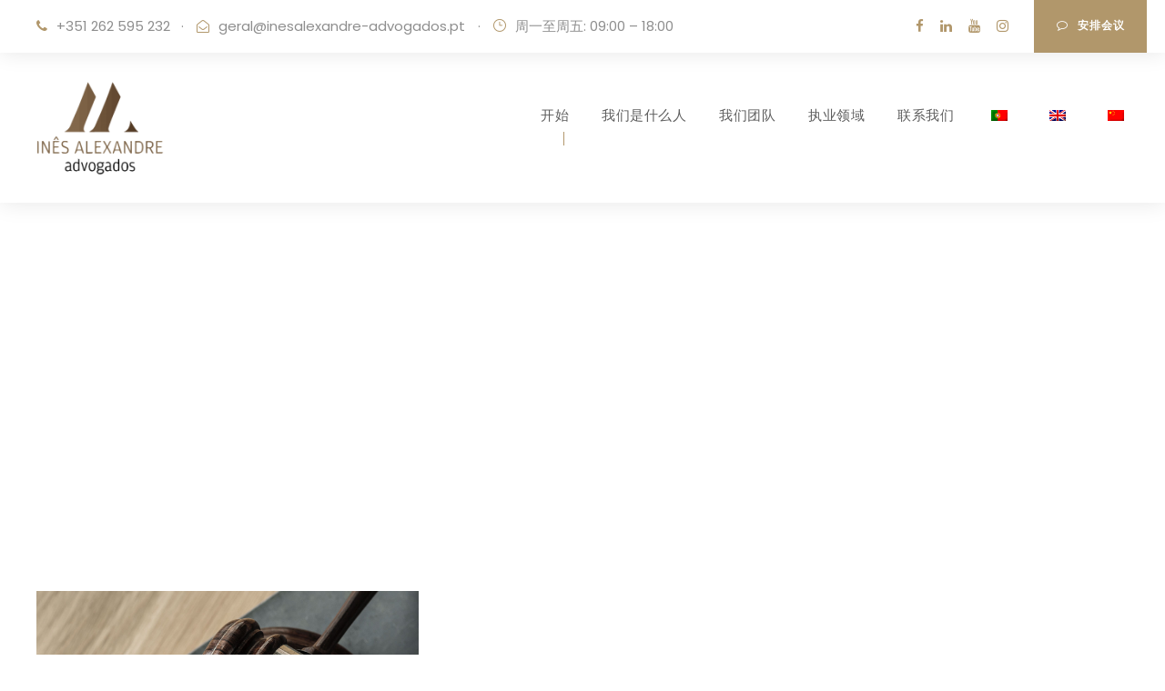

--- FILE ---
content_type: text/html; charset=UTF-8
request_url: https://inesalexandre-advogados.pt/zh/portfolio_tag/financial/
body_size: 10085
content:
<!DOCTYPE html>
<html lang="zh-CN" class="no-js">
<head><style>img.lazy{min-height:1px}</style><link rel="preload" href="https://inesalexandre-advogados.pt/wp-content/plugins/w3-total-cache/pub/js/lazyload.min.js" as="script">
	<meta charset="UTF-8">
	<meta name="viewport" content="width=device-width, initial-scale=1">
	<link rel="profile" href="http://gmpg.org/xfn/11">
	<link rel="pingback" href="https://inesalexandre-advogados.pt/xmlrpc.php">
	<title>Financial &#8211; Ines Alexandre</title>
<meta name='robots' content='max-image-preview:large' />
<link rel='dns-prefetch' href='//fonts.googleapis.com' />
<link rel="alternate" type="application/rss+xml" title="Ines Alexandre &raquo; Feed" href="https://inesalexandre-advogados.pt/zh/feed/" />
<link rel="alternate" type="application/rss+xml" title="Ines Alexandre &raquo; 评论Feed" href="https://inesalexandre-advogados.pt/zh/comments/feed/" />
<link rel="alternate" type="application/rss+xml" title="Ines Alexandre &raquo; Financial Portfolio Tag Feed" href="https://inesalexandre-advogados.pt/zh/portfolio_tag/financial/feed/" />
<script type="text/javascript">
window._wpemojiSettings = {"baseUrl":"https:\/\/s.w.org\/images\/core\/emoji\/14.0.0\/72x72\/","ext":".png","svgUrl":"https:\/\/s.w.org\/images\/core\/emoji\/14.0.0\/svg\/","svgExt":".svg","source":{"concatemoji":"https:\/\/inesalexandre-advogados.pt\/wp-includes\/js\/wp-emoji-release.min.js?ver=6.2.8"}};
/*! This file is auto-generated */
!function(e,a,t){var n,r,o,i=a.createElement("canvas"),p=i.getContext&&i.getContext("2d");function s(e,t){p.clearRect(0,0,i.width,i.height),p.fillText(e,0,0);e=i.toDataURL();return p.clearRect(0,0,i.width,i.height),p.fillText(t,0,0),e===i.toDataURL()}function c(e){var t=a.createElement("script");t.src=e,t.defer=t.type="text/javascript",a.getElementsByTagName("head")[0].appendChild(t)}for(o=Array("flag","emoji"),t.supports={everything:!0,everythingExceptFlag:!0},r=0;r<o.length;r++)t.supports[o[r]]=function(e){if(p&&p.fillText)switch(p.textBaseline="top",p.font="600 32px Arial",e){case"flag":return s("\ud83c\udff3\ufe0f\u200d\u26a7\ufe0f","\ud83c\udff3\ufe0f\u200b\u26a7\ufe0f")?!1:!s("\ud83c\uddfa\ud83c\uddf3","\ud83c\uddfa\u200b\ud83c\uddf3")&&!s("\ud83c\udff4\udb40\udc67\udb40\udc62\udb40\udc65\udb40\udc6e\udb40\udc67\udb40\udc7f","\ud83c\udff4\u200b\udb40\udc67\u200b\udb40\udc62\u200b\udb40\udc65\u200b\udb40\udc6e\u200b\udb40\udc67\u200b\udb40\udc7f");case"emoji":return!s("\ud83e\udef1\ud83c\udffb\u200d\ud83e\udef2\ud83c\udfff","\ud83e\udef1\ud83c\udffb\u200b\ud83e\udef2\ud83c\udfff")}return!1}(o[r]),t.supports.everything=t.supports.everything&&t.supports[o[r]],"flag"!==o[r]&&(t.supports.everythingExceptFlag=t.supports.everythingExceptFlag&&t.supports[o[r]]);t.supports.everythingExceptFlag=t.supports.everythingExceptFlag&&!t.supports.flag,t.DOMReady=!1,t.readyCallback=function(){t.DOMReady=!0},t.supports.everything||(n=function(){t.readyCallback()},a.addEventListener?(a.addEventListener("DOMContentLoaded",n,!1),e.addEventListener("load",n,!1)):(e.attachEvent("onload",n),a.attachEvent("onreadystatechange",function(){"complete"===a.readyState&&t.readyCallback()})),(e=t.source||{}).concatemoji?c(e.concatemoji):e.wpemoji&&e.twemoji&&(c(e.twemoji),c(e.wpemoji)))}(window,document,window._wpemojiSettings);
</script>
<style type="text/css">
img.wp-smiley,
img.emoji {
	display: inline !important;
	border: none !important;
	box-shadow: none !important;
	height: 1em !important;
	width: 1em !important;
	margin: 0 0.07em !important;
	vertical-align: -0.1em !important;
	background: none !important;
	padding: 0 !important;
}
</style>
	<link rel='stylesheet' id='wp-block-library-css' href='https://inesalexandre-advogados.pt/wp-includes/css/dist/block-library/style.min.css?ver=6.2.8' type='text/css' media='all' />
<link rel='stylesheet' id='classic-theme-styles-css' href='https://inesalexandre-advogados.pt/wp-includes/css/classic-themes.min.css?ver=6.2.8' type='text/css' media='all' />
<style id='global-styles-inline-css' type='text/css'>
body{--wp--preset--color--black: #000000;--wp--preset--color--cyan-bluish-gray: #abb8c3;--wp--preset--color--white: #ffffff;--wp--preset--color--pale-pink: #f78da7;--wp--preset--color--vivid-red: #cf2e2e;--wp--preset--color--luminous-vivid-orange: #ff6900;--wp--preset--color--luminous-vivid-amber: #fcb900;--wp--preset--color--light-green-cyan: #7bdcb5;--wp--preset--color--vivid-green-cyan: #00d084;--wp--preset--color--pale-cyan-blue: #8ed1fc;--wp--preset--color--vivid-cyan-blue: #0693e3;--wp--preset--color--vivid-purple: #9b51e0;--wp--preset--gradient--vivid-cyan-blue-to-vivid-purple: linear-gradient(135deg,rgba(6,147,227,1) 0%,rgb(155,81,224) 100%);--wp--preset--gradient--light-green-cyan-to-vivid-green-cyan: linear-gradient(135deg,rgb(122,220,180) 0%,rgb(0,208,130) 100%);--wp--preset--gradient--luminous-vivid-amber-to-luminous-vivid-orange: linear-gradient(135deg,rgba(252,185,0,1) 0%,rgba(255,105,0,1) 100%);--wp--preset--gradient--luminous-vivid-orange-to-vivid-red: linear-gradient(135deg,rgba(255,105,0,1) 0%,rgb(207,46,46) 100%);--wp--preset--gradient--very-light-gray-to-cyan-bluish-gray: linear-gradient(135deg,rgb(238,238,238) 0%,rgb(169,184,195) 100%);--wp--preset--gradient--cool-to-warm-spectrum: linear-gradient(135deg,rgb(74,234,220) 0%,rgb(151,120,209) 20%,rgb(207,42,186) 40%,rgb(238,44,130) 60%,rgb(251,105,98) 80%,rgb(254,248,76) 100%);--wp--preset--gradient--blush-light-purple: linear-gradient(135deg,rgb(255,206,236) 0%,rgb(152,150,240) 100%);--wp--preset--gradient--blush-bordeaux: linear-gradient(135deg,rgb(254,205,165) 0%,rgb(254,45,45) 50%,rgb(107,0,62) 100%);--wp--preset--gradient--luminous-dusk: linear-gradient(135deg,rgb(255,203,112) 0%,rgb(199,81,192) 50%,rgb(65,88,208) 100%);--wp--preset--gradient--pale-ocean: linear-gradient(135deg,rgb(255,245,203) 0%,rgb(182,227,212) 50%,rgb(51,167,181) 100%);--wp--preset--gradient--electric-grass: linear-gradient(135deg,rgb(202,248,128) 0%,rgb(113,206,126) 100%);--wp--preset--gradient--midnight: linear-gradient(135deg,rgb(2,3,129) 0%,rgb(40,116,252) 100%);--wp--preset--duotone--dark-grayscale: url('#wp-duotone-dark-grayscale');--wp--preset--duotone--grayscale: url('#wp-duotone-grayscale');--wp--preset--duotone--purple-yellow: url('#wp-duotone-purple-yellow');--wp--preset--duotone--blue-red: url('#wp-duotone-blue-red');--wp--preset--duotone--midnight: url('#wp-duotone-midnight');--wp--preset--duotone--magenta-yellow: url('#wp-duotone-magenta-yellow');--wp--preset--duotone--purple-green: url('#wp-duotone-purple-green');--wp--preset--duotone--blue-orange: url('#wp-duotone-blue-orange');--wp--preset--font-size--small: 13px;--wp--preset--font-size--medium: 20px;--wp--preset--font-size--large: 36px;--wp--preset--font-size--x-large: 42px;--wp--preset--spacing--20: 0.44rem;--wp--preset--spacing--30: 0.67rem;--wp--preset--spacing--40: 1rem;--wp--preset--spacing--50: 1.5rem;--wp--preset--spacing--60: 2.25rem;--wp--preset--spacing--70: 3.38rem;--wp--preset--spacing--80: 5.06rem;--wp--preset--shadow--natural: 6px 6px 9px rgba(0, 0, 0, 0.2);--wp--preset--shadow--deep: 12px 12px 50px rgba(0, 0, 0, 0.4);--wp--preset--shadow--sharp: 6px 6px 0px rgba(0, 0, 0, 0.2);--wp--preset--shadow--outlined: 6px 6px 0px -3px rgba(255, 255, 255, 1), 6px 6px rgba(0, 0, 0, 1);--wp--preset--shadow--crisp: 6px 6px 0px rgba(0, 0, 0, 1);}:where(.is-layout-flex){gap: 0.5em;}body .is-layout-flow > .alignleft{float: left;margin-inline-start: 0;margin-inline-end: 2em;}body .is-layout-flow > .alignright{float: right;margin-inline-start: 2em;margin-inline-end: 0;}body .is-layout-flow > .aligncenter{margin-left: auto !important;margin-right: auto !important;}body .is-layout-constrained > .alignleft{float: left;margin-inline-start: 0;margin-inline-end: 2em;}body .is-layout-constrained > .alignright{float: right;margin-inline-start: 2em;margin-inline-end: 0;}body .is-layout-constrained > .aligncenter{margin-left: auto !important;margin-right: auto !important;}body .is-layout-constrained > :where(:not(.alignleft):not(.alignright):not(.alignfull)){max-width: var(--wp--style--global--content-size);margin-left: auto !important;margin-right: auto !important;}body .is-layout-constrained > .alignwide{max-width: var(--wp--style--global--wide-size);}body .is-layout-flex{display: flex;}body .is-layout-flex{flex-wrap: wrap;align-items: center;}body .is-layout-flex > *{margin: 0;}:where(.wp-block-columns.is-layout-flex){gap: 2em;}.has-black-color{color: var(--wp--preset--color--black) !important;}.has-cyan-bluish-gray-color{color: var(--wp--preset--color--cyan-bluish-gray) !important;}.has-white-color{color: var(--wp--preset--color--white) !important;}.has-pale-pink-color{color: var(--wp--preset--color--pale-pink) !important;}.has-vivid-red-color{color: var(--wp--preset--color--vivid-red) !important;}.has-luminous-vivid-orange-color{color: var(--wp--preset--color--luminous-vivid-orange) !important;}.has-luminous-vivid-amber-color{color: var(--wp--preset--color--luminous-vivid-amber) !important;}.has-light-green-cyan-color{color: var(--wp--preset--color--light-green-cyan) !important;}.has-vivid-green-cyan-color{color: var(--wp--preset--color--vivid-green-cyan) !important;}.has-pale-cyan-blue-color{color: var(--wp--preset--color--pale-cyan-blue) !important;}.has-vivid-cyan-blue-color{color: var(--wp--preset--color--vivid-cyan-blue) !important;}.has-vivid-purple-color{color: var(--wp--preset--color--vivid-purple) !important;}.has-black-background-color{background-color: var(--wp--preset--color--black) !important;}.has-cyan-bluish-gray-background-color{background-color: var(--wp--preset--color--cyan-bluish-gray) !important;}.has-white-background-color{background-color: var(--wp--preset--color--white) !important;}.has-pale-pink-background-color{background-color: var(--wp--preset--color--pale-pink) !important;}.has-vivid-red-background-color{background-color: var(--wp--preset--color--vivid-red) !important;}.has-luminous-vivid-orange-background-color{background-color: var(--wp--preset--color--luminous-vivid-orange) !important;}.has-luminous-vivid-amber-background-color{background-color: var(--wp--preset--color--luminous-vivid-amber) !important;}.has-light-green-cyan-background-color{background-color: var(--wp--preset--color--light-green-cyan) !important;}.has-vivid-green-cyan-background-color{background-color: var(--wp--preset--color--vivid-green-cyan) !important;}.has-pale-cyan-blue-background-color{background-color: var(--wp--preset--color--pale-cyan-blue) !important;}.has-vivid-cyan-blue-background-color{background-color: var(--wp--preset--color--vivid-cyan-blue) !important;}.has-vivid-purple-background-color{background-color: var(--wp--preset--color--vivid-purple) !important;}.has-black-border-color{border-color: var(--wp--preset--color--black) !important;}.has-cyan-bluish-gray-border-color{border-color: var(--wp--preset--color--cyan-bluish-gray) !important;}.has-white-border-color{border-color: var(--wp--preset--color--white) !important;}.has-pale-pink-border-color{border-color: var(--wp--preset--color--pale-pink) !important;}.has-vivid-red-border-color{border-color: var(--wp--preset--color--vivid-red) !important;}.has-luminous-vivid-orange-border-color{border-color: var(--wp--preset--color--luminous-vivid-orange) !important;}.has-luminous-vivid-amber-border-color{border-color: var(--wp--preset--color--luminous-vivid-amber) !important;}.has-light-green-cyan-border-color{border-color: var(--wp--preset--color--light-green-cyan) !important;}.has-vivid-green-cyan-border-color{border-color: var(--wp--preset--color--vivid-green-cyan) !important;}.has-pale-cyan-blue-border-color{border-color: var(--wp--preset--color--pale-cyan-blue) !important;}.has-vivid-cyan-blue-border-color{border-color: var(--wp--preset--color--vivid-cyan-blue) !important;}.has-vivid-purple-border-color{border-color: var(--wp--preset--color--vivid-purple) !important;}.has-vivid-cyan-blue-to-vivid-purple-gradient-background{background: var(--wp--preset--gradient--vivid-cyan-blue-to-vivid-purple) !important;}.has-light-green-cyan-to-vivid-green-cyan-gradient-background{background: var(--wp--preset--gradient--light-green-cyan-to-vivid-green-cyan) !important;}.has-luminous-vivid-amber-to-luminous-vivid-orange-gradient-background{background: var(--wp--preset--gradient--luminous-vivid-amber-to-luminous-vivid-orange) !important;}.has-luminous-vivid-orange-to-vivid-red-gradient-background{background: var(--wp--preset--gradient--luminous-vivid-orange-to-vivid-red) !important;}.has-very-light-gray-to-cyan-bluish-gray-gradient-background{background: var(--wp--preset--gradient--very-light-gray-to-cyan-bluish-gray) !important;}.has-cool-to-warm-spectrum-gradient-background{background: var(--wp--preset--gradient--cool-to-warm-spectrum) !important;}.has-blush-light-purple-gradient-background{background: var(--wp--preset--gradient--blush-light-purple) !important;}.has-blush-bordeaux-gradient-background{background: var(--wp--preset--gradient--blush-bordeaux) !important;}.has-luminous-dusk-gradient-background{background: var(--wp--preset--gradient--luminous-dusk) !important;}.has-pale-ocean-gradient-background{background: var(--wp--preset--gradient--pale-ocean) !important;}.has-electric-grass-gradient-background{background: var(--wp--preset--gradient--electric-grass) !important;}.has-midnight-gradient-background{background: var(--wp--preset--gradient--midnight) !important;}.has-small-font-size{font-size: var(--wp--preset--font-size--small) !important;}.has-medium-font-size{font-size: var(--wp--preset--font-size--medium) !important;}.has-large-font-size{font-size: var(--wp--preset--font-size--large) !important;}.has-x-large-font-size{font-size: var(--wp--preset--font-size--x-large) !important;}
.wp-block-navigation a:where(:not(.wp-element-button)){color: inherit;}
:where(.wp-block-columns.is-layout-flex){gap: 2em;}
.wp-block-pullquote{font-size: 1.5em;line-height: 1.6;}
</style>
<link rel='stylesheet' id='contact-form-7-css' href='https://inesalexandre-advogados.pt/wp-content/plugins/contact-form-7/includes/css/styles.css?ver=5.7.7' type='text/css' media='all' />
<link rel='stylesheet' id='gdlr-core-google-font-css' href='https://fonts.googleapis.com/css?family=Poppins%3A100%2C100italic%2C200%2C200italic%2C300%2C300italic%2Cregular%2Citalic%2C500%2C500italic%2C600%2C600italic%2C700%2C700italic%2C800%2C800italic%2C900%2C900italic%7CMontserrat%3A100%2C100italic%2C200%2C200italic%2C300%2C300italic%2Cregular%2Citalic%2C500%2C500italic%2C600%2C600italic%2C700%2C700italic%2C800%2C800italic%2C900%2C900italic%7CMerriweather%3A300%2C300italic%2Cregular%2Citalic%2C700%2C700italic%2C900%2C900italic&#038;subset=devanagari%2Clatin%2Clatin-ext%2Ccyrillic%2Ccyrillic-ext%2Cvietnamese&#038;ver=6.2.8' type='text/css' media='all' />
<link rel='stylesheet' id='font-awesome-css' href='https://inesalexandre-advogados.pt/wp-content/plugins/goodlayers-core/plugins/fontawesome/font-awesome.css?ver=6.2.8' type='text/css' media='all' />
<link rel='stylesheet' id='elegant-font-css' href='https://inesalexandre-advogados.pt/wp-content/plugins/goodlayers-core/plugins/elegant/elegant-font.css?ver=6.2.8' type='text/css' media='all' />
<link rel='stylesheet' id='gdlr-core-plugin-css' href='https://inesalexandre-advogados.pt/wp-content/plugins/goodlayers-core/plugins/style.css?ver=1648503168' type='text/css' media='all' />
<link rel='stylesheet' id='gdlr-core-page-builder-css' href='https://inesalexandre-advogados.pt/wp-content/plugins/goodlayers-core/include/css/page-builder.css?ver=6.2.8' type='text/css' media='all' />
<link rel='stylesheet' id='trp-language-switcher-style-css' href='https://inesalexandre-advogados.pt/wp-content/plugins/translatepress-multilingual/assets/css/trp-language-switcher.css?ver=2.2.0' type='text/css' media='all' />
<link rel='stylesheet' id='attorna-style-core-css' href='https://inesalexandre-advogados.pt/wp-content/themes/attorna/css/style-core.css?ver=6.2.8' type='text/css' media='all' />
<link rel='stylesheet' id='attorna-custom-style-css' href='https://inesalexandre-advogados.pt/wp-content/uploads/attorna-style-custom.css?1648503168&#038;ver=6.2.8' type='text/css' media='all' />
<script type='text/javascript' src='https://inesalexandre-advogados.pt/wp-includes/js/jquery/jquery.min.js?ver=3.6.4' id='jquery-core-js'></script>
<script type='text/javascript' src='https://inesalexandre-advogados.pt/wp-includes/js/jquery/jquery-migrate.min.js?ver=3.4.0' id='jquery-migrate-js'></script>
<!--[if lt IE 9]>
<script type='text/javascript' src='https://inesalexandre-advogados.pt/wp-content/themes/attorna/js/html5.js?ver=6.2.8' id='html5js-js'></script>
<![endif]-->
<link rel="https://api.w.org/" href="https://inesalexandre-advogados.pt/zh/wp-json/" /><link rel="EditURI" type="application/rsd+xml" title="RSD" href="https://inesalexandre-advogados.pt/xmlrpc.php?rsd" />
<link rel="wlwmanifest" type="application/wlwmanifest+xml" href="https://inesalexandre-advogados.pt/wp-includes/wlwmanifest.xml" />
<meta name="generator" content="WordPress 6.2.8" />
<link rel="alternate" hreflang="pt-PT" href="https://inesalexandre-advogados.pt/portfolio_tag/financial/"/>
<link rel="alternate" hreflang="en-GB" href="https://inesalexandre-advogados.pt/en/portfolio_tag/financial/"/>
<link rel="alternate" hreflang="zh-CN" href="https://inesalexandre-advogados.pt/zh/portfolio_tag/financial/"/>
<link rel="alternate" hreflang="pt" href="https://inesalexandre-advogados.pt/portfolio_tag/financial/"/>
<link rel="alternate" hreflang="en" href="https://inesalexandre-advogados.pt/en/portfolio_tag/financial/"/>
<link rel="alternate" hreflang="zh" href="https://inesalexandre-advogados.pt/zh/portfolio_tag/financial/"/>
<style type="text/css">.recentcomments a{display:inline !important;padding:0 !important;margin:0 !important;}</style><meta name="generator" content="Powered by Slider Revolution 6.5.11 - responsive, Mobile-Friendly Slider Plugin for WordPress with comfortable drag and drop interface." />
<script type="text/javascript">function setREVStartSize(e){
			//window.requestAnimationFrame(function() {				 
				window.RSIW = window.RSIW===undefined ? window.innerWidth : window.RSIW;	
				window.RSIH = window.RSIH===undefined ? window.innerHeight : window.RSIH;	
				try {								
					var pw = document.getElementById(e.c).parentNode.offsetWidth,
						newh;
					pw = pw===0 || isNaN(pw) ? window.RSIW : pw;
					e.tabw = e.tabw===undefined ? 0 : parseInt(e.tabw);
					e.thumbw = e.thumbw===undefined ? 0 : parseInt(e.thumbw);
					e.tabh = e.tabh===undefined ? 0 : parseInt(e.tabh);
					e.thumbh = e.thumbh===undefined ? 0 : parseInt(e.thumbh);
					e.tabhide = e.tabhide===undefined ? 0 : parseInt(e.tabhide);
					e.thumbhide = e.thumbhide===undefined ? 0 : parseInt(e.thumbhide);
					e.mh = e.mh===undefined || e.mh=="" || e.mh==="auto" ? 0 : parseInt(e.mh,0);		
					if(e.layout==="fullscreen" || e.l==="fullscreen") 						
						newh = Math.max(e.mh,window.RSIH);					
					else{					
						e.gw = Array.isArray(e.gw) ? e.gw : [e.gw];
						for (var i in e.rl) if (e.gw[i]===undefined || e.gw[i]===0) e.gw[i] = e.gw[i-1];					
						e.gh = e.el===undefined || e.el==="" || (Array.isArray(e.el) && e.el.length==0)? e.gh : e.el;
						e.gh = Array.isArray(e.gh) ? e.gh : [e.gh];
						for (var i in e.rl) if (e.gh[i]===undefined || e.gh[i]===0) e.gh[i] = e.gh[i-1];
											
						var nl = new Array(e.rl.length),
							ix = 0,						
							sl;					
						e.tabw = e.tabhide>=pw ? 0 : e.tabw;
						e.thumbw = e.thumbhide>=pw ? 0 : e.thumbw;
						e.tabh = e.tabhide>=pw ? 0 : e.tabh;
						e.thumbh = e.thumbhide>=pw ? 0 : e.thumbh;					
						for (var i in e.rl) nl[i] = e.rl[i]<window.RSIW ? 0 : e.rl[i];
						sl = nl[0];									
						for (var i in nl) if (sl>nl[i] && nl[i]>0) { sl = nl[i]; ix=i;}															
						var m = pw>(e.gw[ix]+e.tabw+e.thumbw) ? 1 : (pw-(e.tabw+e.thumbw)) / (e.gw[ix]);					
						newh =  (e.gh[ix] * m) + (e.tabh + e.thumbh);
					}
					var el = document.getElementById(e.c);
					if (el!==null && el) el.style.height = newh+"px";					
					el = document.getElementById(e.c+"_wrapper");
					if (el!==null && el) {
						el.style.height = newh+"px";
						el.style.display = "block";
					}
				} catch(e){
					console.log("Failure at Presize of Slider:" + e)
				}					   
			//});
		  };</script>
		<style type="text/css" id="wp-custom-css">
			.gdlr-core-title-item-title gdlr-core-skin-title {
	color: #b1976b !important;
}		</style>
		</head>

<body class="archive tax-portfolio_tag term-financial term-23 gdlr-core-body translatepress-zh_CN attorna-body attorna-body-front attorna-full  attorna-with-sticky-navigation  attorna-blockquote-style-1 gdlr-core-link-to-lightbox" data-home-url="https://inesalexandre-advogados.pt/zh/" >
<div class="attorna-mobile-header-wrap" ><div class="attorna-mobile-header attorna-header-background attorna-style-slide attorna-sticky-mobile-navigation" id="attorna-mobile-header" ><div class="attorna-mobile-header-container attorna-container clearfix" ><div class="attorna-logo  attorna-item-pdlr"><div class="attorna-logo-inner"><a class="" href="https://inesalexandre-advogados.pt/zh/" ><img class="lazy" src="data:image/svg+xml,%3Csvg%20xmlns='http://www.w3.org/2000/svg'%20viewBox='0%200%20320%20247'%3E%3C/svg%3E" data-src="https://inesalexandre-advogados.pt/wp-content/uploads/2021/11/logo-e1637855551641.png" alt="11" width="320" height="247" title="logo" /></a></div></div><div class="attorna-mobile-menu-right" ><div class="attorna-mobile-menu" ><a class="attorna-mm-menu-button attorna-mobile-menu-button attorna-mobile-button-hamburger-with-border" href="#attorna-mobile-menu" ><i class="fa fa-bars" ></i></a><div class="attorna-mm-menu-wrap attorna-navigation-font" id="attorna-mobile-menu" data-slide="right" ><ul id="menu-mobile" class="m-menu"><li class="menu-item menu-item-type-custom menu-item-object-custom menu-item-7471"><a href="https://inesalexandreadvogados.pt#reuniao">安排会议</a></li>
<li class="menu-item menu-item-type-custom menu-item-object-custom menu-item-7470"><a href="https://inesalexandreadvogados.pt">开始</a></li>
<li class="menu-item menu-item-type-post_type menu-item-object-page menu-item-7467"><a href="https://inesalexandre-advogados.pt/zh/quem-somos/">我们是什么人</a></li>
<li class="menu-item menu-item-type-post_type menu-item-object-page menu-item-7566"><a href="https://inesalexandre-advogados.pt/zh/equipa/">我们团队</a></li>
<li class="menu-item menu-item-type-post_type menu-item-object-page menu-item-7466"><a href="https://inesalexandre-advogados.pt/zh/areas-de-pratica/">执业领域</a></li>
<li class="menu-item menu-item-type-post_type menu-item-object-page menu-item-7468"><a href="https://inesalexandre-advogados.pt/zh/contactos/">联系我们</a></li>
<li class="trp-language-switcher-container menu-item menu-item-type-post_type menu-item-object-language_switcher menu-item-7482"><a href="https://inesalexandre-advogados.pt/portfolio_tag/financial/"><span data-no-translation><img class="trp-flag-image lazy" src="data:image/svg+xml,%3Csvg%20xmlns='http://www.w3.org/2000/svg'%20viewBox='0%200%2018%2012'%3E%3C/svg%3E" data-src="https://inesalexandre-advogados.pt/wp-content/plugins/translatepress-multilingual/assets/images/flags/pt_PT.png" width="18" height="12" alt="pt_PT" title="Portuguese"></span></a></li>
<li class="trp-language-switcher-container menu-item menu-item-type-post_type menu-item-object-language_switcher menu-item-7487"><a href="https://inesalexandre-advogados.pt/en/portfolio_tag/financial/"><span data-no-translation><img class="trp-flag-image lazy" src="data:image/svg+xml,%3Csvg%20xmlns='http://www.w3.org/2000/svg'%20viewBox='0%200%2018%2012'%3E%3C/svg%3E" data-src="https://inesalexandre-advogados.pt/wp-content/plugins/translatepress-multilingual/assets/images/flags/en_GB.png" width="18" height="12" alt="en_GB" title="English"></span></a></li>
<li class="trp-language-switcher-container menu-item menu-item-type-post_type menu-item-object-language_switcher current-language-menu-item menu-item-7504"><a href="https://inesalexandre-advogados.pt/zh/portfolio_tag/financial/"><span data-no-translation><img class="trp-flag-image lazy" src="data:image/svg+xml,%3Csvg%20xmlns='http://www.w3.org/2000/svg'%20viewBox='0%200%2018%2012'%3E%3C/svg%3E" data-src="https://inesalexandre-advogados.pt/wp-content/plugins/translatepress-multilingual/assets/images/flags/zh_CN.png" width="18" height="12" alt="zh_CN" title="Chinese"></span></a></li>
</ul></div></div></div></div></div></div><div class="attorna-body-outer-wrapper">
		<div class="attorna-body-wrapper clearfix  attorna-with-frame">
	<div class="attorna-top-bar" ><div class="attorna-top-bar-background" ></div><div class="attorna-top-bar-container attorna-container" ><div class="attorna-top-bar-container-inner clearfix" ><div class="attorna-top-bar-left attorna-item-pdlr"><i class="fa fa-phone" style="font-size: 15px ;color: #b1976b ;margin-right: 10px ;"  ></i>+351 262 595 232<div style="margin-left: 12px; margin-right: 14px; display: inline;">·</div><i class="fa fa-envelope-open-o" style="font-size: 14px ;color: #b1976b ;margin-right: 10px ;"  ></i><a href="mailto:geral@inesalexandre-advogados.pt">geral@inesalexandre-advogados.pt</a> <div style="margin-left: 10px; margin-right: 13px; display: inline;">·</div><i class="icon_clock_alt" style="font-size: 15px ;color: #b1976b ;margin-right: 10px ;"  ></i>周一至周五: 09:00 – 18:00</div><a class="attorna-top-bar-right-button" href="#reuniao" target="_self"  ><i class="fa fa-comment-o" ></i>安排会议</a><div class="attorna-top-bar-right attorna-item-pdlr"><div class="attorna-top-bar-right-social" ><a href="https://www.facebook.com/inesalexandre.advogados" target="_blank" class="attorna-top-bar-social-icon" title="facebook" ><i class="fa fa-facebook" ></i></a><a href="https://www.linkedin.com/in/inês-alexandre-8020291a6/" target="_blank" class="attorna-top-bar-social-icon" title="linkedin" ><i class="fa fa-linkedin" ></i></a><a href="https://www.youtube.com/channel/UCLbjbFtOvSm4JjQPUcyD-tQ/featured" target="_blank" class="attorna-top-bar-social-icon" title="youtube" ><i class="fa fa-youtube" ></i></a><a href="https://instagram.com/ines.alexandre04?utm_medium=copy_link" target="_blank" class="attorna-top-bar-social-icon" title="instagram" ><i class="fa fa-instagram" ></i></a></div></div></div></div></div>	
<header class="attorna-header-wrap attorna-header-style-plain  attorna-style-menu-right attorna-sticky-navigation attorna-style-fixed" data-navigation-offset="75px"  >
	<div class="attorna-header-background" ></div>
	<div class="attorna-header-container  attorna-container">
			
		<div class="attorna-header-container-inner clearfix">
			<div class="attorna-logo  attorna-item-pdlr"><div class="attorna-logo-inner"><a class="" href="https://inesalexandre-advogados.pt/zh/" ><img class="lazy" src="data:image/svg+xml,%3Csvg%20xmlns='http://www.w3.org/2000/svg'%20viewBox='0%200%20320%20247'%3E%3C/svg%3E" data-src="https://inesalexandre-advogados.pt/wp-content/uploads/2021/11/logo-e1637855551641.png" alt="11" width="320" height="247" title="logo" /></a></div></div>			<div class="attorna-navigation attorna-item-pdlr clearfix" >
			<div class="attorna-main-menu" id="attorna-main-menu" ><ul id="menu-main-navigation" class="sf-menu"><li  class="menu-item menu-item-type-post_type menu-item-object-page menu-item-home menu-item-5167 attorna-normal-menu"><a href="https://inesalexandre-advogados.pt/zh/">开始</a></li>
<li  class="menu-item menu-item-type-post_type menu-item-object-page menu-item-6140 attorna-normal-menu"><a href="https://inesalexandre-advogados.pt/zh/quem-somos/">我们是什么人</a></li>
<li  class="menu-item menu-item-type-post_type menu-item-object-page menu-item-7567 attorna-normal-menu"><a href="https://inesalexandre-advogados.pt/zh/equipa/">我们团队</a></li>
<li  class="menu-item menu-item-type-post_type menu-item-object-page menu-item-7219 attorna-normal-menu"><a href="https://inesalexandre-advogados.pt/zh/areas-de-pratica/">执业领域</a></li>
<li  class="menu-item menu-item-type-post_type menu-item-object-page menu-item-5160 attorna-normal-menu"><a href="https://inesalexandre-advogados.pt/zh/contactos/">联系我们</a></li>
<li  class="trp-language-switcher-container menu-item menu-item-type-post_type menu-item-object-language_switcher menu-item-7484 attorna-normal-menu"><a href="https://inesalexandre-advogados.pt/portfolio_tag/financial/"><span data-no-translation><img class="trp-flag-image lazy" src="data:image/svg+xml,%3Csvg%20xmlns='http://www.w3.org/2000/svg'%20viewBox='0%200%2018%2012'%3E%3C/svg%3E" data-src="https://inesalexandre-advogados.pt/wp-content/plugins/translatepress-multilingual/assets/images/flags/pt_PT.png" width="18" height="12" alt="pt_PT" title="Portuguese"></span></a></li>
<li  class="trp-language-switcher-container menu-item menu-item-type-post_type menu-item-object-language_switcher menu-item-7486 attorna-normal-menu"><a href="https://inesalexandre-advogados.pt/en/portfolio_tag/financial/"><span data-no-translation><img class="trp-flag-image lazy" src="data:image/svg+xml,%3Csvg%20xmlns='http://www.w3.org/2000/svg'%20viewBox='0%200%2018%2012'%3E%3C/svg%3E" data-src="https://inesalexandre-advogados.pt/wp-content/plugins/translatepress-multilingual/assets/images/flags/en_GB.png" width="18" height="12" alt="en_GB" title="English"></span></a></li>
<li  class="trp-language-switcher-container menu-item menu-item-type-post_type menu-item-object-language_switcher current-language-menu-item menu-item-7505 attorna-normal-menu"><a href="https://inesalexandre-advogados.pt/zh/portfolio_tag/financial/"><span data-no-translation><img class="trp-flag-image lazy" src="data:image/svg+xml,%3Csvg%20xmlns='http://www.w3.org/2000/svg'%20viewBox='0%200%2018%2012'%3E%3C/svg%3E" data-src="https://inesalexandre-advogados.pt/wp-content/plugins/translatepress-multilingual/assets/images/flags/zh_CN.png" width="18" height="12" alt="zh_CN" title="Chinese"></span></a></li>
</ul><div class="attorna-navigation-slide-bar" id="attorna-navigation-slide-bar" ></div></div>			</div><!-- attorna-navigation -->

		</div><!-- attorna-header-inner -->
	</div><!-- attorna-header-container -->
</header><!-- header --><div class="attorna-page-title-wrap  attorna-style-custom attorna-center-align" ><div class="attorna-header-transparent-substitute" ></div><div class="attorna-page-title-overlay"  ></div><div class="attorna-page-title-container attorna-container" ><div class="attorna-page-title-content attorna-item-pdlr"  ><h3 class="attorna-page-title" data-no-translation="" data-trp-gettext=""  >Tag</h3><div class="attorna-page-caption"  >Financial</div></div></div></div>	<div class="attorna-page-wrapper" id="attorna-page-wrapper" ><div class="attorna-content-container attorna-container"><div class="attorna-sidebar-wrap clearfix attorna-line-height-0 attorna-sidebar-style-none" ><div class="attorna-sidebar-center attorna-column-60 attorna-line-height" ><div class="attorna-content-area" ><div class="gdlr-core-portfolio-item gdlr-core-item-pdb clearfix  gdlr-core-portfolio-item-style-medium"  ><div class="gdlr-core-portfolio-item-holder gdlr-core-js-2 clearfix" data-layout="fitrows" ><div class="gdlr-core-item-list gdlr-core-portfolio-medium  gdlr-core-size-small gdlr-core-style-left gdlr-core-item-pdlr"  ><div class="gdlr-core-portfolio-thumbnail-wrap"><div class="gdlr-core-portfolio-thumbnail gdlr-core-media-image  gdlr-core-style-icon"  ><div class="gdlr-core-portfolio-thumbnail-image-wrap  gdlr-core-zoom-on-hover" ><a class="gdlr-core-lightgallery gdlr-core-js"  href="https://inesalexandre-advogados.pt/wp-content/uploads/2019/02/Giving-Million-Air-Its-Wings.jpg" data-lightbox-group="gdlr-core-img-group-1"><img class="lazy" src="data:image/svg+xml,%3Csvg%20xmlns='http://www.w3.org/2000/svg'%20viewBox='0%200%201400%201000'%3E%3C/svg%3E" data-src="https://inesalexandre-advogados.pt/wp-content/uploads/2019/02/Giving-Million-Air-Its-Wings.jpg" alt="11" width="1400" height="1000" title="Giving-Million-Air-Its-Wings" /><span class="gdlr-core-image-overlay  gdlr-core-portfolio-overlay gdlr-core-image-overlay-center-icon gdlr-core-js"  ><span class="gdlr-core-image-overlay-content" ><span class="gdlr-core-portfolio-icon-wrap" ><i class="gdlr-core-portfolio-icon arrow_expand" ></i></span></span></span></a></div></div></div><div class="gdlr-core-portfolio-content-wrap" ><h3 class="gdlr-core-portfolio-title gdlr-core-skin-title"  ><a href="https://inesalexandre-advogados.pt/zh/portfolio/giving-million-air-its-wings/" >Giving Million Air Its Wings</a></h3><span class="gdlr-core-portfolio-info gdlr-core-portfolio-info-tag gdlr-core-info-font gdlr-core-skin-caption"  ><a href="https://inesalexandre-advogados.pt/zh/portfolio_tag/financial/" rel="tag">Financial</a></span><div class="gdlr-core-portfolio-content" ></div></div></div><div class="gdlr-core-item-list gdlr-core-portfolio-medium  gdlr-core-size-small gdlr-core-style-right gdlr-core-item-pdlr"  ><div class="gdlr-core-portfolio-content-wrap" ><h3 class="gdlr-core-portfolio-title gdlr-core-skin-title"  ><a href="https://inesalexandre-advogados.pt/zh/portfolio/making-sure-the-closing-happens/" >Making Sure It&#8217;s Closed</a></h3><span class="gdlr-core-portfolio-info gdlr-core-portfolio-info-tag gdlr-core-info-font gdlr-core-skin-caption"  ><a href="https://inesalexandre-advogados.pt/zh/portfolio_tag/financial/" rel="tag">Financial</a></span><div class="gdlr-core-portfolio-content" ></div></div><div class="gdlr-core-portfolio-thumbnail-wrap"><div class="gdlr-core-portfolio-thumbnail gdlr-core-media-image  gdlr-core-style-icon"  ><div class="gdlr-core-portfolio-thumbnail-image-wrap  gdlr-core-zoom-on-hover" ></div></div></div></div><div class="gdlr-core-item-list gdlr-core-portfolio-medium  gdlr-core-size-small gdlr-core-style-left gdlr-core-item-pdlr"  ><div class="gdlr-core-portfolio-thumbnail-wrap"><div class="gdlr-core-portfolio-thumbnail gdlr-core-media-image  gdlr-core-style-icon"  ><div class="gdlr-core-portfolio-thumbnail-image-wrap  gdlr-core-zoom-on-hover" ></div></div></div><div class="gdlr-core-portfolio-content-wrap" ><h3 class="gdlr-core-portfolio-title gdlr-core-skin-title"  ><a href="https://inesalexandre-advogados.pt/zh/portfolio/public-company-fraud/" >Public Company Fraud</a></h3><span class="gdlr-core-portfolio-info gdlr-core-portfolio-info-tag gdlr-core-info-font gdlr-core-skin-caption"  ><a href="https://inesalexandre-advogados.pt/zh/portfolio_tag/financial/" rel="tag">Financial</a></span><div class="gdlr-core-portfolio-content" ></div></div></div><div class="gdlr-core-item-list gdlr-core-portfolio-medium  gdlr-core-size-small gdlr-core-style-right gdlr-core-item-pdlr"  ><div class="gdlr-core-portfolio-content-wrap" ><h3 class="gdlr-core-portfolio-title gdlr-core-skin-title"  ><a href="https://inesalexandre-advogados.pt/zh/portfolio/privacy-matter/" >Privacy Matter</a></h3><span class="gdlr-core-portfolio-info gdlr-core-portfolio-info-tag gdlr-core-info-font gdlr-core-skin-caption"  ><a href="https://inesalexandre-advogados.pt/zh/portfolio_tag/financial/" rel="tag">Financial</a></span><div class="gdlr-core-portfolio-content" ></div></div><div class="gdlr-core-portfolio-thumbnail-wrap"><div class="gdlr-core-portfolio-thumbnail gdlr-core-media-image  gdlr-core-style-icon"  ><div class="gdlr-core-portfolio-thumbnail-image-wrap  gdlr-core-zoom-on-hover" ></div></div></div></div></div></div></div></div></div></div></div><footer><div class="attorna-footer-wrapper" ><div class="attorna-footer-container attorna-container clearfix" ><div class="attorna-footer-column attorna-item-pdlr attorna-column-15" ><div id="block-7" class="widget widget_block widget_media_image attorna-widget">
<figure class="wp-block-image size-large is-resized"><img decoding="async" loading="lazy" src="data:image/svg+xml,%3Csvg%20xmlns='http://www.w3.org/2000/svg'%20viewBox='0%200%20213%20150'%3E%3C/svg%3E" data-src="https://inesalexandre-advogados.pt/wp-content/uploads/2021/11/Logotipo-vetorizado-2_Prancheta-1-copy-2-1024x724.png" alt="" class="wp-image-7120 lazy" width="213" height="150" data-srcset="https://inesalexandre-advogados.pt/wp-content/uploads/2021/11/Logotipo-vetorizado-2_Prancheta-1-copy-2-1024x724.png 1024w, https://inesalexandre-advogados.pt/wp-content/uploads/2021/11/Logotipo-vetorizado-2_Prancheta-1-copy-2-300x212.png 300w, https://inesalexandre-advogados.pt/wp-content/uploads/2021/11/Logotipo-vetorizado-2_Prancheta-1-copy-2-768x543.png 768w, https://inesalexandre-advogados.pt/wp-content/uploads/2021/11/Logotipo-vetorizado-2_Prancheta-1-copy-2-1536x1086.png 1536w, https://inesalexandre-advogados.pt/wp-content/uploads/2021/11/Logotipo-vetorizado-2_Prancheta-1-copy-2-2048x1448.png 2048w" data-sizes="(max-width: 213px) 100vw, 213px" /></figure>
</div><div id="block-8" class="widget widget_block attorna-widget"><p><span class="gdlr-core-space-shortcode" style="margin-top: -27px ;"  ></span></p>
</div><div id="block-9" class="widget widget_block widget_text attorna-widget">
<p> 我们的目标是并将永远是人。我们寻求以透明和可信的方式建立关系。  <div class="gdlr-core-social-network-item gdlr-core-item-pdb  gdlr-core-none-align gdlr-direction-horizontal" style="padding-bottom: 0px ;"  ><a href="https://www.facebook.com/inesalexandre.advogados" target="_blank" class="gdlr-core-social-network-icon" title="facebook" style="font-size: 16px ;color: #b1976b ;"  ><i class="fa fa-facebook" ></i></a><a href="https://www.linkedin.com/in/in%C3%AAs-alexandre-8020291a6/" target="_blank" class="gdlr-core-social-network-icon" title="linkedin" style="font-size: 16px ;color: #b1976b ;"  ><i class="fa fa-linkedin" ></i></a><a href="https://instagram.com/ines.alexandre04?utm_medium=copy_link" target="_blank" class="gdlr-core-social-network-icon" title="instagram" style="font-size: 16px ;color: #b1976b ;"  ><i class="fa fa-instagram" ></i></a></div></p>
</div></div><div class="attorna-footer-column attorna-item-pdlr attorna-column-15" ><div id="text-7" class="widget widget_text attorna-widget"><h3 class="attorna-widget-title">我们在哪里?</h3><span class="clear"></span>			<div class="textwidget"><p>&nbsp;</p>
<p>Rua Afonso de Albuquerque 19, 1º 层, 3号和4号办公室， 2460-020 Alcobaça<br />
2460-020 Alcobaça</p>
<p>262 595 232<br />
<a href="mailto:geral@inesalexandre-advogados.pt"><span style="color: #a69a87;">geral@inesalexandre-advogados.pt</span></a></p>
</div>
		</div></div><div class="attorna-footer-column attorna-item-pdlr attorna-column-30" ></div></div></div><div class="attorna-copyright-wrapper" ><div class="attorna-copyright-container attorna-container clearfix"><div class="attorna-copyright-left attorna-item-pdlr">保留所有权利。2021年2022年Inês Alexandre 律师。</div><div class="attorna-copyright-right attorna-item-pdlr"><a href="https://inesalexandreadvogados.site/termos-e-condicoes/" style="margin-left:21px;">条款和条件</a><a href="https://inesalexandreadvogados.site/policita-de-privacidade/" style="margin-left:21px;">隐私政策                   
                                                                                                                                                                                           
                                                                                                                                                                                           
                                                                                                                                                                                           
                                                                                                                                                                                           
                                                                                                                                                                                           
                                                                                                                                                                                           
                                                                                                                                                                                           
                                                                                                                                                                                           
                                                                                                                                                                                           </a><a href="https://inesalexandreadvogados.site/contactos/" style="margin-left:21px;">联系我们</a></div></div></div></footer></div></div>

		<script type="text/javascript">
			window.RS_MODULES = window.RS_MODULES || {};
			window.RS_MODULES.modules = window.RS_MODULES.modules || {};
			window.RS_MODULES.waiting = window.RS_MODULES.waiting || [];
			window.RS_MODULES.defered = true;
			window.RS_MODULES.moduleWaiting = window.RS_MODULES.moduleWaiting || {};
			window.RS_MODULES.type = 'compiled';
		</script>
		<link rel='stylesheet' id='rs-plugin-settings-css' href='https://inesalexandre-advogados.pt/wp-content/plugins/revslider/public/assets/css/rs6.css?ver=6.5.11' type='text/css' media='all' />
<style id='rs-plugin-settings-inline-css' type='text/css'>
#rs-demo-id {}
</style>
<script type='text/javascript' src='https://inesalexandre-advogados.pt/wp-content/plugins/taggbox-widget/assets/js/embed-lite.min.js?ver=3.3' id='wp_taggbox-embed-js'></script>
<script type='text/javascript' id='trp-dynamic-translator-js-extra'>
/* <![CDATA[ */
var trp_data = {"trp_custom_ajax_url":"https:\/\/inesalexandre-advogados.pt\/wp-content\/plugins\/translatepress-multilingual\/includes\/trp-ajax.php","trp_wp_ajax_url":"https:\/\/inesalexandre-advogados.pt\/wp-admin\/admin-ajax.php","trp_language_to_query":"zh_CN","trp_original_language":"pt_PT","trp_current_language":"zh_CN","trp_skip_selectors":["[data-no-translation]","[data-no-dynamic-translation]","[data-trp-translate-id-innertext]","script","style","head","trp-span","translate-press","[data-trp-translate-id]","[data-trpgettextoriginal]","[data-trp-post-slug]"],"trp_base_selectors":["data-trp-translate-id","data-trpgettextoriginal","data-trp-post-slug"],"trp_attributes_selectors":{"text":{"accessor":"outertext","attribute":false},"block":{"accessor":"innertext","attribute":false},"image_src":{"selector":"img[src]","accessor":"src","attribute":true},"submit":{"selector":"input[type='submit'],input[type='button'], input[type='reset']","accessor":"value","attribute":true},"placeholder":{"selector":"input[placeholder],textarea[placeholder]","accessor":"placeholder","attribute":true},"title":{"selector":"[title]","accessor":"title","attribute":true},"a_href":{"selector":"a[href]","accessor":"href","attribute":true},"button":{"accessor":"outertext","attribute":false},"option":{"accessor":"innertext","attribute":false},"aria_label":{"selector":"[aria-label]","accessor":"aria-label","attribute":true}},"trp_attributes_accessors":["outertext","innertext","src","value","placeholder","title","href","aria-label"],"gettranslationsnonceregular":"cd9d10cf4b","showdynamiccontentbeforetranslation":"1","skip_strings_from_dynamic_translation":[],"skip_strings_from_dynamic_translation_for_substrings":{"href":["amazon-adsystem","googleads","g.doubleclick"]},"duplicate_detections_allowed":"100","trp_translate_numerals_opt":"no","trp_no_auto_translation_selectors":["[data-no-auto-translation]"]};
/* ]]> */
</script>
<script type='text/javascript' src='https://inesalexandre-advogados.pt/wp-content/plugins/translatepress-multilingual/assets/js/trp-translate-dom-changes.js?ver=2.2.0' id='trp-dynamic-translator-js'></script>
<script type='text/javascript' src='https://inesalexandre-advogados.pt/wp-content/plugins/contact-form-7/includes/swv/js/index.js?ver=5.7.7' id='swv-js'></script>
<script type='text/javascript' id='contact-form-7-js-extra'>
/* <![CDATA[ */
var wpcf7 = {"api":{"root":"https:\/\/inesalexandre-advogados.pt\/zh\/wp-json\/","namespace":"contact-form-7\/v1"},"cached":"1"};
/* ]]> */
</script>
<script type='text/javascript' src='https://inesalexandre-advogados.pt/wp-content/plugins/contact-form-7/includes/js/index.js?ver=5.7.7' id='contact-form-7-js'></script>
<script type='text/javascript' src='https://inesalexandre-advogados.pt/wp-content/plugins/goodlayers-core/plugins/script.js?ver=1648503168' id='gdlr-core-plugin-js'></script>
<script type='text/javascript' id='gdlr-core-page-builder-js-extra'>
/* <![CDATA[ */
var gdlr_core_pbf = {"admin":"","video":{"width":"640","height":"360"},"ajax_url":"https:\/\/inesalexandre-advogados.pt\/wp-admin\/admin-ajax.php"};
/* ]]> */
</script>
<script type='text/javascript' src='https://inesalexandre-advogados.pt/wp-content/plugins/goodlayers-core/include/js/page-builder.js?ver=1.3.9' id='gdlr-core-page-builder-js'></script>
<script type='text/javascript' src='https://inesalexandre-advogados.pt/wp-content/plugins/revslider/public/assets/js/rbtools.min.js?ver=6.5.11' defer async id='tp-tools-js'></script>
<script type='text/javascript' src='https://inesalexandre-advogados.pt/wp-content/plugins/revslider/public/assets/js/rs6.min.js?ver=6.5.11' defer async id='revmin-js'></script>
<script type='text/javascript' src='https://inesalexandre-advogados.pt/wp-includes/js/jquery/ui/effect.min.js?ver=1.13.2' id='jquery-effects-core-js'></script>
<script type='text/javascript' src='https://inesalexandre-advogados.pt/wp-content/themes/attorna/js/jquery.mmenu.js?ver=1.0.0' id='jquery-mmenu-js'></script>
<script type='text/javascript' src='https://inesalexandre-advogados.pt/wp-content/themes/attorna/js/jquery.superfish.js?ver=1.0.0' id='jquery-superfish-js'></script>
<script type='text/javascript' src='https://inesalexandre-advogados.pt/wp-content/themes/attorna/js/script-core.js?ver=1.0.0' id='attorna-script-core-js'></script>
<script type='text/javascript' src='https://www.google.com/recaptcha/api.js?render=6Lc35igfAAAAACDd0gG7t1wXTDNmkAmzDVmP-kvt&#038;ver=3.0' id='google-recaptcha-js'></script>
<script type='text/javascript' src='https://inesalexandre-advogados.pt/wp-includes/js/dist/vendor/wp-polyfill-inert.min.js?ver=3.1.2' id='wp-polyfill-inert-js'></script>
<script type='text/javascript' src='https://inesalexandre-advogados.pt/wp-includes/js/dist/vendor/regenerator-runtime.min.js?ver=0.13.11' id='regenerator-runtime-js'></script>
<script type='text/javascript' src='https://inesalexandre-advogados.pt/wp-includes/js/dist/vendor/wp-polyfill.min.js?ver=3.15.0' id='wp-polyfill-js'></script>
<script type='text/javascript' id='wpcf7-recaptcha-js-extra'>
/* <![CDATA[ */
var wpcf7_recaptcha = {"sitekey":"6Lc35igfAAAAACDd0gG7t1wXTDNmkAmzDVmP-kvt","actions":{"homepage":"homepage","contactform":"contactform"}};
/* ]]> */
</script>
<script type='text/javascript' src='https://inesalexandre-advogados.pt/wp-content/plugins/contact-form-7/modules/recaptcha/index.js?ver=5.7.7' id='wpcf7-recaptcha-js'></script>

<script>window.w3tc_lazyload=1,window.lazyLoadOptions={elements_selector:".lazy",callback_loaded:function(t){var e;try{e=new CustomEvent("w3tc_lazyload_loaded",{detail:{e:t}})}catch(a){(e=document.createEvent("CustomEvent")).initCustomEvent("w3tc_lazyload_loaded",!1,!1,{e:t})}window.dispatchEvent(e)}}</script><script async src="https://inesalexandre-advogados.pt/wp-content/plugins/w3-total-cache/pub/js/lazyload.min.js"></script></body>
</html>
<!--
Performance optimized by W3 Total Cache. Learn more: https://www.boldgrid.com/w3-total-cache/

#!trpst#trp-gettext data-trpgettextoriginal=96#!trpen#Object Caching 0/237 objects using redis#!trpst#/trp-gettext#!trpen#
#!trpst#trp-gettext data-trpgettextoriginal=97#!trpen#Page Caching using disk: enhanced #!trpst#/trp-gettext#!trpen#

Page cache debug info:
Engine:             disk: enhanced
Cache key:          inesalexandre-advogados.pt/zh/portfolio_tag/financial/_index_ssl.html
Creation Time:      1764515265.000s
Header info:
Set-Cookie:         PHPSESSID=gcvop4mkgu5qaq1mi7qaf2mh32; path=/
Expires:            Thu, 19 Nov 1981 08:52:00 GMT
Cache-Control:      no-store, no-cache, must-revalidate, post-check=0, pre-check=0
Pragma:             no-cache
Content-Type:       text/html; charset=UTF-8
Link:               <https://inesalexandre-advogados.pt/zh/wp-json/>; rel="https://api.w.org/"

#!trpst#trp-gettext data-trpgettextoriginal=98#!trpen#Lazy Loading#!trpst#/trp-gettext#!trpen#

Served from: inesalexandre-advogados.pt @ 2025-11-30 15:07:45 by W3 Total Cache
-->

--- FILE ---
content_type: text/html; charset=utf-8
request_url: https://www.google.com/recaptcha/api2/anchor?ar=1&k=6Lc35igfAAAAACDd0gG7t1wXTDNmkAmzDVmP-kvt&co=aHR0cHM6Ly9pbmVzYWxleGFuZHJlLWFkdm9nYWRvcy5wdDo0NDM.&hl=en&v=TkacYOdEJbdB_JjX802TMer9&size=invisible&anchor-ms=20000&execute-ms=15000&cb=7fhwso57xsl2
body_size: 45555
content:
<!DOCTYPE HTML><html dir="ltr" lang="en"><head><meta http-equiv="Content-Type" content="text/html; charset=UTF-8">
<meta http-equiv="X-UA-Compatible" content="IE=edge">
<title>reCAPTCHA</title>
<style type="text/css">
/* cyrillic-ext */
@font-face {
  font-family: 'Roboto';
  font-style: normal;
  font-weight: 400;
  src: url(//fonts.gstatic.com/s/roboto/v18/KFOmCnqEu92Fr1Mu72xKKTU1Kvnz.woff2) format('woff2');
  unicode-range: U+0460-052F, U+1C80-1C8A, U+20B4, U+2DE0-2DFF, U+A640-A69F, U+FE2E-FE2F;
}
/* cyrillic */
@font-face {
  font-family: 'Roboto';
  font-style: normal;
  font-weight: 400;
  src: url(//fonts.gstatic.com/s/roboto/v18/KFOmCnqEu92Fr1Mu5mxKKTU1Kvnz.woff2) format('woff2');
  unicode-range: U+0301, U+0400-045F, U+0490-0491, U+04B0-04B1, U+2116;
}
/* greek-ext */
@font-face {
  font-family: 'Roboto';
  font-style: normal;
  font-weight: 400;
  src: url(//fonts.gstatic.com/s/roboto/v18/KFOmCnqEu92Fr1Mu7mxKKTU1Kvnz.woff2) format('woff2');
  unicode-range: U+1F00-1FFF;
}
/* greek */
@font-face {
  font-family: 'Roboto';
  font-style: normal;
  font-weight: 400;
  src: url(//fonts.gstatic.com/s/roboto/v18/KFOmCnqEu92Fr1Mu4WxKKTU1Kvnz.woff2) format('woff2');
  unicode-range: U+0370-0377, U+037A-037F, U+0384-038A, U+038C, U+038E-03A1, U+03A3-03FF;
}
/* vietnamese */
@font-face {
  font-family: 'Roboto';
  font-style: normal;
  font-weight: 400;
  src: url(//fonts.gstatic.com/s/roboto/v18/KFOmCnqEu92Fr1Mu7WxKKTU1Kvnz.woff2) format('woff2');
  unicode-range: U+0102-0103, U+0110-0111, U+0128-0129, U+0168-0169, U+01A0-01A1, U+01AF-01B0, U+0300-0301, U+0303-0304, U+0308-0309, U+0323, U+0329, U+1EA0-1EF9, U+20AB;
}
/* latin-ext */
@font-face {
  font-family: 'Roboto';
  font-style: normal;
  font-weight: 400;
  src: url(//fonts.gstatic.com/s/roboto/v18/KFOmCnqEu92Fr1Mu7GxKKTU1Kvnz.woff2) format('woff2');
  unicode-range: U+0100-02BA, U+02BD-02C5, U+02C7-02CC, U+02CE-02D7, U+02DD-02FF, U+0304, U+0308, U+0329, U+1D00-1DBF, U+1E00-1E9F, U+1EF2-1EFF, U+2020, U+20A0-20AB, U+20AD-20C0, U+2113, U+2C60-2C7F, U+A720-A7FF;
}
/* latin */
@font-face {
  font-family: 'Roboto';
  font-style: normal;
  font-weight: 400;
  src: url(//fonts.gstatic.com/s/roboto/v18/KFOmCnqEu92Fr1Mu4mxKKTU1Kg.woff2) format('woff2');
  unicode-range: U+0000-00FF, U+0131, U+0152-0153, U+02BB-02BC, U+02C6, U+02DA, U+02DC, U+0304, U+0308, U+0329, U+2000-206F, U+20AC, U+2122, U+2191, U+2193, U+2212, U+2215, U+FEFF, U+FFFD;
}
/* cyrillic-ext */
@font-face {
  font-family: 'Roboto';
  font-style: normal;
  font-weight: 500;
  src: url(//fonts.gstatic.com/s/roboto/v18/KFOlCnqEu92Fr1MmEU9fCRc4AMP6lbBP.woff2) format('woff2');
  unicode-range: U+0460-052F, U+1C80-1C8A, U+20B4, U+2DE0-2DFF, U+A640-A69F, U+FE2E-FE2F;
}
/* cyrillic */
@font-face {
  font-family: 'Roboto';
  font-style: normal;
  font-weight: 500;
  src: url(//fonts.gstatic.com/s/roboto/v18/KFOlCnqEu92Fr1MmEU9fABc4AMP6lbBP.woff2) format('woff2');
  unicode-range: U+0301, U+0400-045F, U+0490-0491, U+04B0-04B1, U+2116;
}
/* greek-ext */
@font-face {
  font-family: 'Roboto';
  font-style: normal;
  font-weight: 500;
  src: url(//fonts.gstatic.com/s/roboto/v18/KFOlCnqEu92Fr1MmEU9fCBc4AMP6lbBP.woff2) format('woff2');
  unicode-range: U+1F00-1FFF;
}
/* greek */
@font-face {
  font-family: 'Roboto';
  font-style: normal;
  font-weight: 500;
  src: url(//fonts.gstatic.com/s/roboto/v18/KFOlCnqEu92Fr1MmEU9fBxc4AMP6lbBP.woff2) format('woff2');
  unicode-range: U+0370-0377, U+037A-037F, U+0384-038A, U+038C, U+038E-03A1, U+03A3-03FF;
}
/* vietnamese */
@font-face {
  font-family: 'Roboto';
  font-style: normal;
  font-weight: 500;
  src: url(//fonts.gstatic.com/s/roboto/v18/KFOlCnqEu92Fr1MmEU9fCxc4AMP6lbBP.woff2) format('woff2');
  unicode-range: U+0102-0103, U+0110-0111, U+0128-0129, U+0168-0169, U+01A0-01A1, U+01AF-01B0, U+0300-0301, U+0303-0304, U+0308-0309, U+0323, U+0329, U+1EA0-1EF9, U+20AB;
}
/* latin-ext */
@font-face {
  font-family: 'Roboto';
  font-style: normal;
  font-weight: 500;
  src: url(//fonts.gstatic.com/s/roboto/v18/KFOlCnqEu92Fr1MmEU9fChc4AMP6lbBP.woff2) format('woff2');
  unicode-range: U+0100-02BA, U+02BD-02C5, U+02C7-02CC, U+02CE-02D7, U+02DD-02FF, U+0304, U+0308, U+0329, U+1D00-1DBF, U+1E00-1E9F, U+1EF2-1EFF, U+2020, U+20A0-20AB, U+20AD-20C0, U+2113, U+2C60-2C7F, U+A720-A7FF;
}
/* latin */
@font-face {
  font-family: 'Roboto';
  font-style: normal;
  font-weight: 500;
  src: url(//fonts.gstatic.com/s/roboto/v18/KFOlCnqEu92Fr1MmEU9fBBc4AMP6lQ.woff2) format('woff2');
  unicode-range: U+0000-00FF, U+0131, U+0152-0153, U+02BB-02BC, U+02C6, U+02DA, U+02DC, U+0304, U+0308, U+0329, U+2000-206F, U+20AC, U+2122, U+2191, U+2193, U+2212, U+2215, U+FEFF, U+FFFD;
}
/* cyrillic-ext */
@font-face {
  font-family: 'Roboto';
  font-style: normal;
  font-weight: 900;
  src: url(//fonts.gstatic.com/s/roboto/v18/KFOlCnqEu92Fr1MmYUtfCRc4AMP6lbBP.woff2) format('woff2');
  unicode-range: U+0460-052F, U+1C80-1C8A, U+20B4, U+2DE0-2DFF, U+A640-A69F, U+FE2E-FE2F;
}
/* cyrillic */
@font-face {
  font-family: 'Roboto';
  font-style: normal;
  font-weight: 900;
  src: url(//fonts.gstatic.com/s/roboto/v18/KFOlCnqEu92Fr1MmYUtfABc4AMP6lbBP.woff2) format('woff2');
  unicode-range: U+0301, U+0400-045F, U+0490-0491, U+04B0-04B1, U+2116;
}
/* greek-ext */
@font-face {
  font-family: 'Roboto';
  font-style: normal;
  font-weight: 900;
  src: url(//fonts.gstatic.com/s/roboto/v18/KFOlCnqEu92Fr1MmYUtfCBc4AMP6lbBP.woff2) format('woff2');
  unicode-range: U+1F00-1FFF;
}
/* greek */
@font-face {
  font-family: 'Roboto';
  font-style: normal;
  font-weight: 900;
  src: url(//fonts.gstatic.com/s/roboto/v18/KFOlCnqEu92Fr1MmYUtfBxc4AMP6lbBP.woff2) format('woff2');
  unicode-range: U+0370-0377, U+037A-037F, U+0384-038A, U+038C, U+038E-03A1, U+03A3-03FF;
}
/* vietnamese */
@font-face {
  font-family: 'Roboto';
  font-style: normal;
  font-weight: 900;
  src: url(//fonts.gstatic.com/s/roboto/v18/KFOlCnqEu92Fr1MmYUtfCxc4AMP6lbBP.woff2) format('woff2');
  unicode-range: U+0102-0103, U+0110-0111, U+0128-0129, U+0168-0169, U+01A0-01A1, U+01AF-01B0, U+0300-0301, U+0303-0304, U+0308-0309, U+0323, U+0329, U+1EA0-1EF9, U+20AB;
}
/* latin-ext */
@font-face {
  font-family: 'Roboto';
  font-style: normal;
  font-weight: 900;
  src: url(//fonts.gstatic.com/s/roboto/v18/KFOlCnqEu92Fr1MmYUtfChc4AMP6lbBP.woff2) format('woff2');
  unicode-range: U+0100-02BA, U+02BD-02C5, U+02C7-02CC, U+02CE-02D7, U+02DD-02FF, U+0304, U+0308, U+0329, U+1D00-1DBF, U+1E00-1E9F, U+1EF2-1EFF, U+2020, U+20A0-20AB, U+20AD-20C0, U+2113, U+2C60-2C7F, U+A720-A7FF;
}
/* latin */
@font-face {
  font-family: 'Roboto';
  font-style: normal;
  font-weight: 900;
  src: url(//fonts.gstatic.com/s/roboto/v18/KFOlCnqEu92Fr1MmYUtfBBc4AMP6lQ.woff2) format('woff2');
  unicode-range: U+0000-00FF, U+0131, U+0152-0153, U+02BB-02BC, U+02C6, U+02DA, U+02DC, U+0304, U+0308, U+0329, U+2000-206F, U+20AC, U+2122, U+2191, U+2193, U+2212, U+2215, U+FEFF, U+FFFD;
}

</style>
<link rel="stylesheet" type="text/css" href="https://www.gstatic.com/recaptcha/releases/TkacYOdEJbdB_JjX802TMer9/styles__ltr.css">
<script nonce="kc3Y6s62CXcVJtJZl14E5A" type="text/javascript">window['__recaptcha_api'] = 'https://www.google.com/recaptcha/api2/';</script>
<script type="text/javascript" src="https://www.gstatic.com/recaptcha/releases/TkacYOdEJbdB_JjX802TMer9/recaptcha__en.js" nonce="kc3Y6s62CXcVJtJZl14E5A">
      
    </script></head>
<body><div id="rc-anchor-alert" class="rc-anchor-alert"></div>
<input type="hidden" id="recaptcha-token" value="[base64]">
<script type="text/javascript" nonce="kc3Y6s62CXcVJtJZl14E5A">
      recaptcha.anchor.Main.init("[\x22ainput\x22,[\x22bgdata\x22,\x22\x22,\[base64]/[base64]/[base64]/[base64]/ODU6NzksKFIuUF89RixSKSksUi51KSksUi5TKS5wdXNoKFtQZyx0LFg/[base64]/[base64]/[base64]/[base64]/bmV3IE5bd10oUFswXSk6Vz09Mj9uZXcgTlt3XShQWzBdLFBbMV0pOlc9PTM/bmV3IE5bd10oUFswXSxQWzFdLFBbMl0pOlc9PTQ/[base64]/[base64]/[base64]/[base64]/[base64]/[base64]\\u003d\\u003d\x22,\[base64]\\u003d\\u003d\x22,\x22wpbDnsK7wpXDksKAwrXCl0JINxzCi8OufcKmHll3woJawr/ChMKZw7vDoyzCksK+wpPDhwt0AVMBE3jCoUPDiMOIw51swrQ1E8KdwrvCicOAw4saw4FBw44QwrxkwqxYMcOgCMKbN8OOXcK4w4krHMO2UMOLwq3DtQbCjMOZAXDCscOgw6V3wptuYHNMXRTDrHtDwo7CjcOSdVA/wpfCkBPDmjwdSsKLQ09NciUQDMK6ZUdcFMOFIMO9SlzDj8OwU2HDmMKLwoRNdWzCrcK8wrjDvF/Dt23Dn0xOw7fCn8KQMsOKZ8KyYU3Dp8OrfsOHwpzCtgrCqQ1EwqLCvsKww6/ChWPDjAfDhsOQL8KcBUJ8HcKPw4XDpMKewoU5w6LDocOidsO2w6BwwowrWz/DhcKkw6whXxxtwoJSOhjCqy7ChwfChBlZw7oNXsKgwqPDohp1wqF0OUTDrzrCl8KRDVFzw4MnVMKhwokkRMKRw4E4B13CmGDDvBBHwo3DqMKow6IIw4d9JgXDrMOTw5fDmRM4wrLCqj/DkcOiMGdSw6xfMsOAw4lZFMOCZMKBRsKvwpXCucK5wr01BMKQw7sBCQXCmyonJHvDsD1Va8KxJMOyNgw1w4hXwoDDrsOBS8OXw7jDjcOEUMOvb8O8fcK7wqnDmFTDsgYNYBE8wpvCg8KbNcKvw6LChcK3NmMPVVNtAMOYQ2/[base64]/DkcKRwqRdPXzDg35uw41Uw4LDm3EBw6IEUVVOSEPClyA1P8KTJMK0w6hqQ8OZw5XCgMOIwqE5IwbCmcKSw4rDncK9ScK4Cy1KLmMQwpAZw7cPw7ViwrzCvB/CvMKfw4oWwqZ0MMOpKw3ClQ1MwrrCuMOGwo3CgR/CnUUQUMKnYMKMBsOjd8KRJk/CngclOSs+cHbDjhtpwrbCjsOkcMKpw6oAWsOGNsKpBsK3TlhKayRPPxXDsHI+wq5pw6vDuGFqf8KWw5fDpcOBIsK2w4xBIWUXOcOBwrvChBrDnzDClMOmXl1Rwqo1wrJ3ecKQTi7ChsO3w5rCgSXCnFRkw4fDnG3DlSrCkiFRwr/DiMOMwrkIw44becKGBWTCq8KOO8OFwo3DpzQewp/[base64]/LcOuw4guJ8KpdMKSwp9QLcOqw5ttw4jDvsKMw4LCkyjCinRuasOJw6cdOD/Ci8KhFcKGaMO0Ywc7F33CnsOUcD4NTMOadMO+wpR6PEbDgkM/IRZLwq1zw4wmX8KSX8OTw7zDh3zCtXxnA3LDrjTCv8KwB8OuPBc/w4h6Tz/[base64]/DpGHClmjDmgkTMcKmMcOvw5vDuMKmw6XDjsKdR8Kjw4HCnEHDjU3DizFdwpJ8w49vwrpZJ8KGw6XCjMOQDcKcwqDChmrDoMKgcMOZwr7CpcO9w5PCusKfwrlcwoArwoJbTBnDgT/DmlFWWcKlX8ObacKtw6PChzRmw40KeTLCj0cJw41DUzfDvMK2w53Dr8KgwpPDtTVvw5/DosOnJsOGw7lOw4oaE8KFw7paFsKLwq7DinTCncKww5HCtDIYFcK5wr1kPh3DtcKVIWLDisO/[base64]/CqcOPwrcUwrbCu2XDrG/DkcKPSMKWQyQ4HMO4wrljw7bDsDbDj8OxQMOHBA7DosKhI8Kxw4gAARU6FRlzVsOlInTCtMOaQ8OPw4zDjMOpL8Oiw7BPwrLCoMKqwpY8w54VFcONBhR4w6FcSsOJw5Jtwo1MwpPDv8KYw4rClFHDgcO/UMKibipwW2JtGMOQY8O6wpB3w7TDosKEwpTDqsKNw7DCsWZTGDtsGCdkUQJtw7bCpMKrLMO7dRDCuEnDiMO0w7XDnCLDusO1wqF9DF/DqAtsw4t4H8Ohw7kowr1lLWDDncO3L8OJwoRjYDcfw6/DrMOrRg/DmMOQwq/DmFrDgMKeB1k1wotKw5s+b8OVwqB1bVvDhzIgw7Yda8OJelLCn2fCqhHCoXtfHsKSB8KQV8OFA8Ocd8Oxw6sWK1tbOBrCi8OKeinDhMOPwoTDmx/[base64]/dQNpwpTCqMKgChIIwrfCjkBEw5YHwq/Cj8Odc3LDrsKpwoHCoz/Digd5w6/Cj8KBKMKSwo7Cn8O6w5xBwoB+H8OBLcKqOcONwqPCtcKzw6LDi2bDtTXCtsOXb8K4w7zChsK/VMKywqJ9HSXCkU/CmVhpwrXDpUw4wrLCt8OBEMOXJMOLcivDnUnDisOBDsOzwqlQw4zCpcK3wrXDtxkUP8OTAHDCqljCsg/CqETDpygnwo9NRMKwwo/Cm8KUwqBWOlbCt1V2JnTDksO8V8KqZ3Fmw7oJQcOOJMOKwrLCvsOcEUnDqMKKwovCtQRXwrHCu8KEGMKfS8KdMmPCiMOVM8KAQiQcwrgbwq3CkcKmOMOqKcKewonDuhjDmGIAw5TCgSjCriM5wp/CgBcmw4B4ZmUTw4AJw4tXIHHChiTCmsKYwrHCo0fCrMO+EMOSDlB0P8KKI8OVwqvDqnjCp8O/OcKyEyPCs8K4w5PDgMK9JCvCoMOcYcK7woVKwojDt8OjwpXDu8OfcTTCjGrCosKpw6tGwqfCs8KhJWwLCXVbwrnCvkpbKizDmAVowpPDisK5w7sCKcKNw4BcwqRgwpoaFHfCpcKBwotccsKlwo4EQsK5wqBHwrHCjGZEGsKYwqvCpsOQw59+wp/[base64]/YMOXQMKmw43CkVfDvFHCvsOTw715w5NSAsKRwp7CsjnDnEDDlFXDhWvClyzCgnrChzgNWwTDvBgDNjZRNsKHXBnDo8OzwqjDpMKewr5Kw78xw7PCsWrChmErW8KJPiULdAbCgMOACh3DgcOEwp/Duyx7PULCtsKVwpdPe8Oawo1awrEsNMKxSxIvbcOLw5tmaUZOwosVfMOrwqYKwoxkDsOzTS3DmcOewrgcw43CkMOME8K8wrNtTsKOS2rCp37CjRvCglhsw69bXQkOFR/[base64]/woQFFmY7SU04L8KobcK/[base64]/ZsOXw40NN8OXw6rCqsKrIsOmLVdyES0bDsKmXsKUwolZFVvCv8Oawr4vTQApw4UxezDDk2XCjH9mw7jDlMKAAiPCvSA1eMOwPcOWw5bDhwsmw4pCw4LCgztDLMOjwpPCr8OxwpHCpMKVwptjeMKTwrQYwo3Dqxd7f2F/C8KQwr3DrcOSwqPCssOUMm0ifFRJJsOAwolHw4pwwr/DssO3w4nCr0VMwow2wpPDsMOCwpbCvcKxK04kwqolSAMcwr7Dq0RYwp1TwqTDosKywqJrGHcpW8OWw695w4YZSC5eRcOaw68kUFwlQzzDmWnDgSguw5LDgGjDp8OyAUhKZsOwwovDlz7Dvy44EV7DqcOGwpQIwpF/[base64]/w4HDh2nDuhjCn8OXFMKzwqPDnVU0P2jDmENHG8KJTsO5VH8GGX/CuGcGbH/Dkmh9w7FWwpLDtMORV8Oow4PCjcOnw5DDoUtgPMOyXlTCpxoNw5/Ci8K+LycEfMKPwrc9w6suPC7DncKRD8KiTWPCun3DvsOKw5kXakQdYQ50w51wwoZqwr3DoMKDw4/Cvl/Crh19fMKFw5oGFB3CsMOGwrtNDAEewqEoWMKnbwTCmwk2w5PDmCLCp2gadHQoCz3DtRI+wpPDsMOaABJ/CMOAwp1NWcKkw6rCikgrPDIFesO8McKgwq3DvcKUwpImwqzCny3CucOFw4gow7VvwrEweV/Cr2Byw4nCqTLDhsKJT8Kywp85w4jCgMOGTsKnR8O/w5E/Jw/Do0FrJMKTDcO7OMKJw6sXImDDgMO5UcOqwoTDocOfwqcNOSUtw5/[base64]/[base64]/DkgzCssKww5ZDSwTDksOqw7YdcsOGwq/DjsKFd8OXwqnCoAgQw4vCmm9FDsOMwp3CssOSNMK1LcOUw4gHcMKmw59aW8ObwpfDiR3CvcKFMlTClMK1XsOYE8OJw5fDm8OZU3/DlcOlwpnDtMOHNsKBwoPDm8Ouw697wqk7VTUZw7xGSXkvXCDCnF7DjMOqPcKGfcOcw544BMO8NsKbw4cIwpDClcK2w67CslLDqMO5ZsOwYittaB7DuMO5BcOuw7/Di8KSwqVxw6zDmy8hIG7CtSg7a2BTI20/wqpkNsO7wpRjNinCpijDvsKcwr1SwrpsFsKuG2nCsAIKUcOtTSNFwonCocOkRMOJQH9Swqh5LlDDlMOVfjPCgRdxwrjCoMKpw4YPw7HDu8OIfsOXa0DDp1XCjsOow5HCryAywqXDisOTwq/DsTUAwoVXw7onfcKhJsKiwqTDtmltw7o8wrfDpwsqwpvDj8KofSDDh8O4D8ODGToLOxHCsgpmwrDDmcOJVsKTwojCr8ORBTwOwoBbwoNGLcO9McKrQy8qKsKCYHUSwoIUBMK+wp/CsQkOC8OTaMKZdcKSw6Ivw5sjwpPDpcKuw4PCgDdSGVXCh8Kpwpsvw7guOyTDrhjDicO5KgHDg8K7w4/Cp8Kmw5zDhDwtckIzw4UAwrLDvMOywq1TS8OGwoLCnFxXwr7CtwbDkyfDscKNw68Dwo4pbUZ+wotTOsKSw4EkR3zDs0vCgG4lwpJ/wog4H1LDqkPDksKxwr12DsOjwrvCvMOBWygDw4RrbR0cw5EUOcOQwqB5wpx8wrknSMKmLMKFwpZaehBhMXHCohxvc2nDtcODIMK5PsKXDsKcHV0Xw4EdVBzDgnHCicOewrHDiMKcwpxIIwrDncOwMAvDtAlbI1dWOcKlBMK/VsKKw77CiBDDo8Ofw5rDnEAsFypxw6nDscKId8KpZcK+w78IwofCj8KSccK1wqB6wrDDghI8DyR7w7XCsVMwMsOkw6MMwofDicOwdRBDIMKvZynCjhnDtMO9IMKvAjXCn8OUwpbDtBHCnMK/SCEowrFfUx7Dn1c6wqJYC8Kiwo0mI8KlWRnCuV5Fwp8Iw4HDqUFKwqt+IcOFVFrCqBrCj3VwAEcPwrFvwoLDimpiwqgew4dqAHbCocKJJsKQwrTCjHJxRxkyTDvDrMKLw5bDiMK7w6lUesOabm9qwp/DjQ9nw4zDrsKiMg/Du8Kxwq8RIF3DtwNWw7d3wqrCmUgrdcO3bh9gw7UFKsKzwq4AwqN5W8OQd8Ksw65mFRbDpUDDqcKqKcKcNsKKM8Kbw53CjcKpwpsNw57DslhUw4LDjQ7ClGdNw6sZAsKVGAHDmsOhwpnDpsKrZcKYXcKLGkU6w5I/w7kBN8OKwp7Dl1XDp3tSMMK2fcKOworCrcOzwrTDvcOPw4DClcK/b8OiBCwTLcKGAGHDo8Oiw5cgOigsKSjDpsKmw5vDtQtvw45Hw6YwaD/[base64]/[base64]/DrcOhw5/[base64]/w5jDkmJLw5zCiQjDnMO/wpbCvDnCgk7DhhlZw4fDtWlzGcOfP1bDlTfCtcKkwoUzMxIPw5MvAMKSQsOIGTkQJR/CjkrCi8KEAMOSF8OWQFPClsK2Y8O/d0DCjBPCnsKaL8O3wqnDrzoSEhopwoXDgsKdw5XDtMOqw53ChsK1Xy0pw7zCoFjCkMONwooMFnTCr8OiEyVLwrjCocKxw6gpwqLCth0nwo4UwqFHNH/Dlh5bw5fCgMOxFMKXw7dCIlFhPAHCrcKaEFbDs8O+Ik57wpDCo2Fuw6XDqMORccO7w6zCqsOcfkwECsK0wpMbX8OraHkBF8ORw7zCgcOrw7DCtcK6EcKHwp9sPcKdwpfClw/DocOiJEfDmRkDwoNZwrPClcOaw7MlWmXCr8KEEU1UYUxFwrjDrHVBw6PCt8K/[base64]/wqLCtMOOwpdHw4UPw6/DqcKlY8OMwpgYV8K2w78xw6/Dv8O0w6tuOsKGA8OBccOFw6Z/[base64]/DjU1Mw4DDqG5qw5rDkMO4BHjCh03Cq8KKLWFbw4zCr8OPw54swrHCssOiwrhWw5rCkMKdIX9yQycBA8KLw7vDt2UYw6chAwnCscOpPMKgMsOxYBdMwrnDvDVlwp/CpxnDlsOuw4IXY8OQwqJhRcOmbsKXw4oWw6/Dj8KWcEfDlcKaw5XDtcKBwq3Cu8OfTiRBw7A+CnvDm8KewoLCi8OAw6DCv8OwwrXCuyzDoUZMwpHDqcKiBhNbcyDDlzlxwp/[base64]/wo7Cp8K+wqzDvzExw7dYw4nCp8KXw6kuacKswprCoSXCr27DpsKew5M1UsKlwq4ow6bDrMKXw4jChy/CvSQiDsOfwp1gXcKHGcK0Vw5vW1BewpPDs8OxEBEGSsOhwro8w7U+w5U2DjNLG2olJ8K1R8OBwpzDqcKFwrbClWvDpMOYHMKEOMKaBcKxw6LDlsKPw7DCkTHCkBgJEH1JCXrDtMOEbcO9CcOJCsKBwpYwDjhGWEfCrQ/Cp3ZIwoTDvlQwdMKpwpXDisKww5hNw5NrwojDicKowrnCvcOjFsKQw5vCi8OXw60naGvDjcKzwqjCqcKBIT3DjcKAwp3DhsKsfhXDoyJ/[base64]/DqWPDgMOqw6o5wovDi8K9HyDDl0hpwpTCtH87XB/DmsK5wp88w4bChylMesOEw4FWwpjCi8KpwqHDuyJVwpLCgsKtwrtywrtECcOdw5fCp8K4HsOfF8KUwoLCrsK/w4t1w7HCv8K+w5tZVcK3V8O/BMOhw5rDnUDCg8O/LDjDjnPCtVxVwqDCj8K3EcOXwrM6wooWMFs1wpgRI8Kkw6Irf3dwwpcDwrnDrWLDi8KIKWMcw7zCsg11K8OAwoPDscOAwrLClVbDlsKzegBtw67Dm0N9HMOQw5lGwqnCi8Kvw6Umw4Uywr/CtxQQXG7CsMOEOCRyw5XCnMOpKSJUwpDDtjXCl1sRbyPCn21hIhjDvDbCpAN9R2XDisOCw7XCkzLCgmVeO8Odw44fPcOawokfw7zCosOBECFDwrjCoW/CrgnDrETCvBogQ8OLa8ODwrU0wpvCn1Rxw7fCqMKew5rDqgnCjQdIIjLCvsOgw6QoEl5qHcKxwr7DlCHDoRpgVkPDmcK9w5rCgcOxQ8OVw6LClzUDw5NCZFd0O2bDrMO0d8Klw6RnwrfCgFbDtSPDsUJmIsKjYVp/[base64]/Co8KOw6HDnMOEw47DlcKnwppzw5rCqcKWScK3LcKtw6ZEwpwfwrYKNmrDkMOMYcODw5Q2w4cxwpQ1MXZaw65hwrBhVsO/[base64]/CgMKcwqAsRMKtCcOmWQR+wpLCgwcLw5x7IVLDtcOJWDZqwp5/w73Ck8O6w6MSwrbCrsOkSMKHw4cPZFxzEQgOb8OYNcKzwoUewp4Xw7lTOsOHXjdKJB0ewp/DmhTDt8O8KggFEEUYw4TChmFdZ0oUL0rDr3rCsC4EWlEswoLDpV/[base64]/CqMO5SgZSc8KgexjDpy/DliDChsKoDcKCw7PDvsOBA3/DtMO6w5UNC8OIw6jDikTDqcKxblfCiHHCignCrF/DsMOAw7Fyw4nCoi3CqUY7wqwnw7p7K8KbVsO2w7ZUwoQ0wrTDlXHDnHcZw4/CqSXDkHzDoi0ewrzDk8K9w5p3CQTDozrCusOBw4Ifw4XDpMK3wqjCnRvDvMOgwrnCscOkw64cVS3Ct27CuyIOFB/[base64]/DtMKQw61MDl4IBcKgwosjLnnCvEpiSF/DvQF5bVYiwqXDrsK0SxVMw6h0w7VgwqHDtnXDnsO5MmrDvcK1w6AlwrtGwqAJw5jDj1EBOcOFOMOewrhbw4wkOMObCwgyIF3CthDDt8KSwpvCtGAfw77CuX3DgcKwC1DChcOUd8O6w483HV3Cq1peWG/[base64]/[base64]/DpF8Xw7HCrSkLw4TCvBnDlcOqw7pIwpbDq8Oow4hdwq0RwqVTw5ooJ8KoAcKCO03Dj8KyGHA1VcKiw6Utw6vDqEXCvhF3w7vCqsOGwrh/JsKXE1PDi8OfD8OaRR7ConDDuMK1cX1lDCXDjsOpG0/[base64]/Cr8OrI0YHK1zDr3jDj10CYiN7SHvCkTbDvUrCjsOrciJYacKPwpTCuGLDsEHDisKowpzChcOcwpxpw5laAVTDgk7DvQPDvw/DkTrChMOZIcKnesKKwpjDhGA4QFzCkcOWwqBcw453XSfCkzI/[base64]/A8KKdxPCj8KyG8OwG2PCkBfDizsaBRk3GcOkFsKew49aw6JxHsODwrLDjG0nGmrDpMKcwq1xO8KIO1bDtcObwr7Cs8KIwr1lw5xlY1drE0XCtCjCo3zDoFDCisKjTMOGTMK8Kk/DnsOBfynDilBPeF3DmcK6BsOqwr0rHU8tZsKUccKpwoYfeMK6w7XDuGYjRQHCmFt3wpIXwqPCo1HDpjFow5t2wo7Ch1nCm8KZZcK8wrzCoCxGwpPDoHB5MsKQckRlw5FKw4JVw5ZXwog0ScOVF8KMXMOmPcKxbcOkw5jCq1bCnEzDlcObwqHCo8OXVD/DuksawqbCgsOTw6nCksKECh5NwoFWw6jDqjciGsOtw63CoCo/w456w6gyd8OqwqTDiWYQRUBBLMKkIMOowqwdD8O7XFTDi8KKIMOiEsOHwqxQEcONSMKWw64VYB3CpR/DvxM4w4t7BmnDjsKlZcK8wp0rFcKwDMKnOnrCicOSVMKlw5bCqcKGYWtkwrsGwqnDlGNCw6zCoBcMw4DDmcKfEH5yA2MGVMKpCWXCjEFgXBEqHjrDjC3CiMOnAzMkw4FxA8OMI8KIR8O6woxowrfDmV5BHAPCtAldUDpNw4xSTC/CnMOHBU/ClkVnwqcwCS4jw4HDmcOfw47CtMOqw5Rvw7DCsjdGwpfDs8Olw6/CicOhQ1JCCsOobxnCs8KrfcOnECHCsj4Qw4LDosOLw6rCk8OWw6EtXsKdOTfDrMObw5kHw5PDpjvDhMOJbcOTAcOwAMKUG0ANwo5uIcKaD3/DicKdZgLCtT/Djg5oGMOuwq0rw4ZLwqxWw5A8woJVw4RAAnkKwqRpw4hhRHbDtsKoEcKiM8KBe8KlfcOFRUTDtDIgw7Rzf03CucOeMWEkGsKvVx7Cg8O4T8O8wpPDjsKlZg3Dq8KHIhvCm8Ktw4zDm8Oww6wWZsKEwrQUHgDCoQjCtkPCgsOpX8KuPcOlRlV/wofDthFVwq/CrTFecsOZwpEqXycCwr7DvsOcEsKqLxkgYVXDqcOrw7RlwpvCn2PCp33DhR7DsXFYwprDgsONw6cEJ8Okw47CvcK6w5ppfcKzwovCoMOmb8ONf8K+w5x9Gilow4rDiFrDtsOpQsOTw64wwrBPMsOTXMOkwqYXw6wkEA/DjFlWw6PCkScpw74ZMA/CgMKRw5XCqlrCgAJHWMOwTQLCrMOuwrHCjsOGw57Cp004YMOpwqgjLTjCk8OWw4EnEBcww6XClsKnDsORw6NncxrClcKzwqQDw4ZmYsKmw4PDi8OwwqLDtcOOQGDDu1MDHE/DhxEMcDoBXcOQw6gmesKpSMKCesOVw7gZRcK1wr4+OsKwbcKYLmZ5wpDCn8OuQ8KmWBEwHcOod8OMw5/CtTEmFS1Gw5FOwqzCkMK2w5E/VsOFGMKEw503w4bCsMORwpl/NsO2f8OcXkvCosKuw6sZw7BiF1t9f8KdwqM6w5wwwrwMaMK3wq4pwrQYKsO2PsK3w6IewqPCsy/CrcKTwpfDjMOIDx4BUcOjWizCssK6wrg1wrnCjsONR8Khw53CrcOVwop6XMKLw6t/dwPDvWo2QsKlwpTDkMOzw6VqRHvDiHjDpMOtQA3CnnRYGcKNIlnCnMORd8ODQsO9wqRfYsOWw4PDvMKNw4PDiiwcCwnDs1gPw55WwocBRMKBw6DCocKSw5xjw4LCqwFbwpvDncKqwrrDuERQwpV5wrdMGsKDw6vCjyfChX/CgcODUsKcw7TCsMKSCMOnw7DCicOqwq5mw5x+VVfDgsOZESNSwqvCkMORwqLDj8KtwptywpnDrsOWwporw43Cs8OJwpfCs8OjNDleTW/Dp8K5BMKeXBTDsxkXKETDrSt2w4bDtgXCk8OGw5gDwowHUGpOUcKCw7AFL1UJwqrCixYLw4vDhMObVgVuw6AXw5XDocOwOsO7w6/DvE0sw6nDucOdLl3CjMKWw6jCmRBFPgtsw6AjU8OOcgXDpT/DqsKKc8KmLcODw7vDrhPCg8KlbMKEwpTCgsKoGsO1w4h1w7zDjlZEKcKrw7Z+EDfClV/Do8K6w7LDicKmw75FwobCv2Y9J8OIw7kKwqx/w6grw73CocKldsKCwpvDucO+dWAaZTzDkXYRB8KswqMsXUsbIk3DhALCrcK0w5oBbsKEw7AZOcOiw5DDksOYUMK2wrEywqBjwrbCq2zCqyrDn8OyIsK9bcO3w5LDuXp9MXQ8wqjChcOuRcONwoApH8OYcR7CtsK/w5nCiDDCp8KOw6fCpcOBMMOadxxzO8KJBisEw5Rww6fCoUtxwqgWwrBAajvCrsKowrpsTMKXwprCoAlpXcOBwrXDuFnCgw8/w7UawoEWLcKIXUACwoDDtMORMn1Tw4sPw73DrGscw63CpSsTcQHClT8QecK/w6PDmkZ9D8OYclUvFcOlAzQMw4fClsKgDTrDjsOlwoHDnAY0wqXDisOWw4Edw5rDuMObHsOxHiRzwpLChjrDh0UWw7HCkQxkwrjDlsKyTHkSHMOrIDNpeWXDpcK9IMKLwr3Dm8OgQl0gwqReAcKITsOWI8OnPMONG8OhwqPDsMOkLHjCoTE/wobCmcKMbsK9w5Nyw4PDusOPJTlbX8Onw5nCksOdcSIIfMOPw5Vnwo7Du1rCvsOEwpwAZsKvQ8OuPsKcwrLCv8OzamdMw7kfw4ECwofCoGjCgMKfKsOtwrzDkyMFwqE/wrtGwrtnwpHDq3TDoHLCvVVRw4fCosOQwrfDjFHCs8OIw6jDp1LDjgfCvibDrMOWU1DDsB/DqsO2w43CgMK7MMKydMKgFsO+JsOyw4/[base64]/w4TDk3dpLl/[base64]/CmcKewrMyVRp5UkgVRVx2SsOVRwRIw7t+w7vCq8Odwp9jNkF3w48/[base64]/cyHCssOgwrbDgMO5OEwbK1oAwqtxwrtXw6YZwpdIJFPDl0vDlAXDg1MHTMKIGQwcw5IjwrvDiW/Cr8O6w7I7EcKlUn/DhhnCoMOFXlbDkjzCrUBtGsOLckR7Y07DpsKGw5gYw7RsTMO4woLCsF/DqMOiwpYHwofCunXDuDRkMRrCrlBJWcOnaMOlPcOMLMK3CMOBVTnCp8OiBcKrw4fDnsKte8KPw7U3W3XCuUrCkj7DicO+wqhOcwvDgTzCvAgtwppTw7QAw4tDRDZ1w7MIaMOewpNTw7dQW2bDjMOnw4/Dn8KgwoAAT1/DqxZtRsO2YsKzwogvwqjCt8KGaMO9wo3CtiXDhSTDv1DCtmDCs8KXGn/Cng1LLSfCqMOTwoPCoMKewrnCgMKAwoLDuDcaOyZcw5bDuQd0FFYQOwYvYsKGw7HDlh8kw6jDiTN5w4dAUsKzRcOswrDCusO/eD7Dr8KmP3wxwr/[base64]/Cj3bClTg3DVvDtgLCgsKuw5DDucOlw5LCrEVswqjDjhvDgcOdw4XCsGtJwq51FcOWw5XDlWcBwrfDkcKpwoRYwpjDpkvDllLDl27Cg8OhwqDDpDvDqMKJf8ONYyLDpcOiT8KVEHpwRsKXYsOjw7jDvcKbVcKqwozDocKkc8Oew4o/[base64]/wqvClMK7IEDDo1x/QMOiwqvCgWMFfhh8WENTf8OWwqF/[base64]/WEPDrMOTwqlZwposw6jDgy8mO8OAMRdpG2PCgsKid0B/wqDDpMK8FMO2w5/ChBAZL8KcQcKjwqTCiVYuB1TCgXoSRsKqJ8Khw4ZuJATDlcOiPQtUdQZaUzpAMsOrBmLDnyrDjUMywrrDiXZ3w5wGwq3CjEDDgxdkT0TDm8O3Wk7DlW4fw6HDuT3Cm8O/bcK6FSJEw6nDgG7Cj0FCwpfCqsOONsOhIcOhwqrDhcOSVkF/NmrDrcOLFjXDncKzPMKod8KobA3CpnZ7wq3DggPCk0fDmhQqwrvDqsKkwrXCm1tSYMKBw4EPMl8jwpVbwr8PEcKzwqAhwo0qEjVRwpZHeMK8w4TDnMOlw4QHBMO2w4XDocOwwq8pOhvCtsKdYMOGXxfDrnw2wqnDr2LCtSZhw4/DlsK2NMOSDC/ClMOwwq4YE8KWw7TDjxh/w7cBM8OTEsOsw5PDmcOUGMKAwpFCJMOtJcOaOTEvwrjCuCbCsQnDkj/DmHXClB8+Iy5fT31ywqXDocOgwrB8TMK2e8KLw7nDmX3CvsKJwo0kEcKkZl58w4E4w4UGM8O5Iyw7w40VFMKvUsOAUhvDn11/TMOcCF7DtBFqecOwZsOFw45PHsOcbcKhdcObw5puWUpANwvDrg7DlzPCnHNtFHjDp8KowrHDvsOYJibDpD3CkMO9w73DoSvDu8O3w5l/XS/CgFk6Mk3DtMK5WmEvw4/[base64]/DisK4UMKaa8KrwpnDjTXDpWrCpUsIGG3DqcKCwrzDkDXDrcOcwqYMwrbCpEwYwofDo1I9I8KwZXjDn3zDvRvDjADCj8Ksw5QwY8KuOsOgA8KpYMODwq/CsMOPw7F1w5hnw7B1cGLDikrDtMKHb8Oyw40Lw7bDjQ/DjMOgLHE3fsOgbMK8OULCjMOEKRgrK8K/wrRUF3PDrnxlwqUAVMKePiUpw4rDnXvDkMO8woFKDsOTwqfCtFgXw6V4UsO/Oj7CkF3DvH0pd0LCmsOVw7jDnhwFZiUyOcKUwqYJw6pDw7HDhkM0YyPClR/DusK2bS/DpsOPwrItw7AtwpYzw4NoD8KfLkJDcsKmwoTCtHMQw4PDr8OuwrNEdcKSOsOnw4wUwr/[base64]/Di2jCq8OWw4giaS1Fw48rDsK8E8O+w5XDjnoSccKswrFiQ8OEw7bDmT/[base64]/w61NDW7Dq39IwrxMXHnDmj7DncOpBwNiecOUBMOAwrPCuVtVw53DgTDDgh/Cm8OSwosxYnvCusK1dk9Fwqs/w70jw7LCgMKmWwV6w6fClsKzw7M5EX3DhcOVw5fCm0V2w4DDjMKzGRVvYMOGIMOhw5vDlm3Dt8OSw5vCi8OSBcOub8KnF8KOw63DsVPCoEJ0wpfCsG5WOndewpo5dHUDw7fCrlDDmcO/C8OzVcKPQMOVwrfDjsKFRsOow7vClMOsP8Kyw4PDjsKUfiPDoQXCvkrDtzwlKwcfw5XDnRPCicKUwr3Ci8OYw7NRLMKIwqVWHhJGw7NdwoRRwqbDt30ew4zCuysKAcOVwrvCgMK8S3PCpMO9NMOELMKvGDgodjbCg8KncsK/wodcw4DDjgkXwr4Jw4vDgMKGSzgQNwcEwrzCrQLCuWLCqGnDqcOyJsKRwrXDhj3Di8KGbijDsh1Yw4QbYcKjwpXDscOhF8OUwovCo8K9J1nCkGXCnTHCmWXCsBguw4YnasO+RcK/w4Ege8K/wqjCgcK/w7o/F1bCvMOzSEhhA8ONZsKzDQjDmkzClMOnwqgiFkHCnA06wosZNsOId0R/[base64]/Cq3/DpRoywq8Mw6TDmkfCqG5bO8OXw5HDqwHDkMKUKRXCuwxywrrDosOkwo5BwpFtXMO9wqfDq8OwYENpbT/Cvn8Wwo8HwocGOsK5wpXCtMKKw58/wqQMBAwIa0nCj8K1KBXDgMOiVMKfUi/CosKSw4jDscKKa8OPwp9aETQKwo3DiMOvQE/Ch8OXw57Cq8OYwpoSP8KgTWgOGXtaDMOgdMK3T8O2ciHDrz/CvMOkwqdkezzCjcOnwoTDtx5xZsOEwp9yw6BIw5QhwpzDjHNTRWbDmErDscKbZMO8woErwoLDiMO5wrrDqcO/NmFSYHnDqHIDwpvCuB8qG8KmOcKjw7DChMO0w73Dl8OCwrIdYsKywp7CscK+AcOiw44JLsKYw7XCqsONScK0ERbCkUzDo8OHw7NqK24/f8Kew7zCusOHwrJOw59mw7gkwq1awosJw5hhB8K7UHk/wqrDmMOzworCoMKAcR8uw43CgcORw7gbDyXCiMOLwpowR8KNcCx6F8KqYA55w4JbE8O6HyxOXsKIwptZb8OoRBHClGYbw6J2wqfDuMOXw63CrFnCm8KEOMKPwp3ClMK8QyzDlMKQw5zCkV/CllECw4rDqiVcw4BiWmzClsKJwp3Cn1LCpUjDgcKYwqVtw4ksw4QiwrYewrnDkR8kLsOsNsOfwrzChzltw4pJwo8DCMOEwq7DlBDCpsKZBMORVsKgwr/DkHrDgAsbwpLCvMKBw4Faw7p1w5XCosKOdxzDqhZgIUbDqQbDnw/[base64]/CvsKPwpYdD8KDHMKuwo/DmyXCiEzDhDpmVcKCFMKjw5nDj0/CmD5JcifDiUAkw6BDwqtQw5TCrSrDuMO1LCLDvMKLwqgCMMKDwrTDnEbChcKNwrclw5ReHcKOJcODIsKXYMOqFsORfRXCrxPCvcKmw7nDty7DtjEzwoJUBXLDqsOywq3DlcOSfGjDuR/DmMKww7XDgndJYsKzwpVyw6/DkTnDiMKmwqkNw686dHzDhj4sSWLDn8O+U8OYEcKHwrXDtBooZMO0wqghw6jClVwSUMOcwqodwqPDnMKyw7Vzwp0EMVFXw4QwISzDq8KvwpQKw7LDqgE/woITUC1vXk3Cq1tiwrrCp8KwQ8KuHcOLXy7CtcK9w6TDjsKlw6tDwoN1DiLCoB/DrBB8wq7DpGYmd2XDs1k/DxwvwpXDtsKww6tVw4vCi8O3KcOoGcK8fcOZEGZtwqnDkxPCixfDgCTCr23Cp8K5AsOPeGhtKWQRE8OGw70cwpE7dsO6wrXDiGkLPxcwwqfCmwcHVwvCnQtmw7TCkx4XKMKOacKuwobDqUxOwp44w6TCtMKRwq/CrBQGwodkw49gwqnDuAJvw7kRAhwgwrYvMMOWw6XDpQAuw6Y/A8Oswo7CgcOewqDCumBPF1MhLSrCgMKQbD/Djz9qScO8OcOCwqY8w5jCisOoBVpBQMKAc8OCaMOvw4sPwrPDkcOOBcKaLcOTw4ZqXhpqw7YnwrlIZDcXGA/CqcKkcHfDlMKgw43CghfDpMKjwpTDtAokCxw2w6jCrcOhCHwfw7FYAT0IBT7Dsi8+wrXCgMOfMmQFfEMOw4TCoyLCij7ChcKQwoPDrisXw6tyw61GJ8OXw4/CgWRvwrx1Hns8w7UQA8OReA/[base64]/[base64]/[base64]/w6LCicKHw7gNUsOrIWsueMOUFGXDox7DiMOYMhIlf8KYZmcAwrxvbETDsWo9LljCrsOKwqckSmXCokjDmEPDhSwlw495w4bDlsKkwqXCtsKjw5/Dg0jDkMKkOxPCrMKvH8OkwpBhTsOXcMKpwpQEw5QJF0jDolvDgn8nTcK9WUPCngzCukQ+dVV4w78twpVRwrMewqDDgC/DuMOOw5cjXcOQEFrCi1ISwrHDiMOyZkltPsOyA8OOYX7DlMKOCHJZw5kiZcKnb8KqZXliNMK6w7bDjFgvwrIkwqfDkGrCsQ7Ckx8IYC3CqsOMwrrCsMOPaEHDgsKpbA1zPy0rw7PCocKxYcKxGRnCnMOTPyRpWxwHw4sLX8Klwp3Ck8O/woN9eMOcZH42wpDCpSZVWsKewq7CnHUaSwhOw57DqsOnEMOOw5rCpTJUO8KEaH3CsGXChB1Zw4wMPMKrVMOuw63DoxvDiFNEIcO3wrY6S8OFwr/Cp8KhwrxHdj4rwqLDs8O7ZFUrTnvCg0kyT8KZLMKEP2EOw5fDrSDDqsKgUsOrQcKyIMOWT8OPBMOowqZ3w4xkOy7DiQ8fEEXDkC/Dhi02wogsLXVvfRVUNxXCmsKNaMOdKsKww5jDow/Coz3DrsOmwovDmG9Sw6rDnMOHw44LecKZM8Ojw6jCjRDCiVPDghMnOcKtQA3CuhZpJcOvw5I6w5kFOsKwJCMnw63ClyROTAIEw4TDqcKZPjnCm8OQwoXCisOJw40cIFNgwpDDvMOiw55YKsKSw6DDscKDMsKkw7PCtMKOwq7Cs2g3HsK/w5x5w5ReMcKfw5nDhMK7PRfDhMORQi3DncK0KAvDmMK1w6/[base64]/DtXwIMD/DtDDCmcOsw5s8w597AcOpw6jCnX7CosO2wqdYworDvcO9w5DDgxDDqMO2wqICZcOqMSbCk8O6wppgN2Uuw7UrUsKswrPCmCbCtsOKw6PClUvCosK+Tw/DjUTCkmLChRxOY8KMI8KfPcKCUsKpwoVsasKwEklsw5gPNsKYw57DlBENH2N3LVo/w6nDm8Kzw6coS8OoIU45QwZiVsOiJVl+ByRPKTJTwoYaU8Ovw6Miwq/[base64]/HsKQRCotWMOswrM0w7lcF8OIfWErwrnDiXcwKcKFKnPDulDDrsKfw53DiX1PQMKRH8KvBA/DmsOQHRvCv8OZf0zCjMOXaVTDjsKeCzbCrS/DtzfCugnDsS/DrTMBw6LCtsOtacOuw78bwqgywp/[base64]/CghXDocKgNsOyDwoCwq9MMsK0LAJfw4LCvsKBAjLDscKsCmNEF8KTVMOZMnnDon5Kw7BhKS/DggQPNGXCoMK1TsKFw4zDhE4xw5oYw5QVwr/[base64]/Djx85d8Kmw6TCkcKUw7ssw5Jxw69swp/DgsOOXcOpH8Ouw7glwpszBMOsMGVzw6bClyBEw5vCkjwAwrrDgVHChnQRw7DCtsOawq5WPQ/DvcOGwr4yacOYX8KEw5UOOcKZNUY7KXXDjMK7ZsOzDMOcJAt8ccOvN8KbWkxbMijDssOTw5tjZcKaFA\\u003d\\u003d\x22],null,[\x22conf\x22,null,\x226Lc35igfAAAAACDd0gG7t1wXTDNmkAmzDVmP-kvt\x22,0,null,null,null,0,[21,125,63,73,95,87,41,43,42,83,102,105,109,121],[7668936,363],0,null,null,null,null,0,null,0,null,700,1,null,0,\[base64]/tzcYADoGZWF6dTZkEg4Iiv2INxgAOgVNZklJNBoZCAMSFR0U8JfjNw7/vqUGGcSdCRmc4owCGQ\\u003d\\u003d\x22,0,0,null,null,1,null,0,1],\x22https://inesalexandre-advogados.pt:443\x22,null,[3,1,1],null,null,null,1,3600,[\x22https://www.google.com/intl/en/policies/privacy/\x22,\x22https://www.google.com/intl/en/policies/terms/\x22],\x22OIs8eR5Q+ByJD2mwy7w9xTFKmadafSgJZSNy2D+0ptU\\u003d\x22,1,0,null,1,1764518868670,0,0,[144,191,165,227,166],null,[206,201,159,150],\x22RC--uistDA2Cl0hQA\x22,null,null,null,null,null,\x220dAFcWeA6W74JViaAIUZCJRfKDhVJatkDrubqkRge-OAYVqsyFpwo9_qCm3pPDQBPeHkpqmKe0H4yPgZ-_nd-BrLqCpLPxvUjjMQ\x22,1764601668445]");
    </script></body></html>

--- FILE ---
content_type: application/x-javascript
request_url: https://inesalexandre-advogados.pt/wp-content/themes/attorna/js/script-core.js?ver=1.0.0
body_size: 7150
content:
(function($){
	"use strict";

	var attorna_display = 'desktop';
	if( typeof(window.matchMedia) == 'function' ){
		$(window).on('resize attorna-set-display', function(){
			if( window.matchMedia('(max-width: 419px)').matches ){
				attorna_display = 'mobile-portrait';
			}else if( window.matchMedia('(max-width: 767px)').matches ){
				attorna_display = 'mobile-landscape'
			}else if( window.matchMedia('(max-width: 959px)').matches ){
				attorna_display = 'tablet'
			}else{
				attorna_display = 'desktop';
			}
		});
		$(window).trigger('attorna-set-display');
	}else{
		$(window).on('resize attorna-set-display', function(){
			if( $(window).innerWidth() <= 419 ){
				attorna_display = 'mobile-portrait';
			}else if( $(window).innerWidth() <= 767 ){
				attorna_display = 'mobile-landscape'
			}else if( $(window).innerWidth() <= 959 ){
				attorna_display = 'tablet'
			}else{
				attorna_display = 'desktop';
			}
		});
		$(window).trigger('attorna-set-display');
	}

	// ref : http://unscriptable.com/2009/03/20/debouncing-javascript-methods/
	// ensure 1 is fired
	var attorna_debounce = function(func, threshold, execAsap){
		
		var timeout;

		return function debounced(){
			
			var obj = this, args = arguments;
			
			function delayed(){
				if( !execAsap ){
					func.apply(obj, args);
				}
				timeout = null;
			};

			if( timeout ){
				clearTimeout(timeout);
			}else if( execAsap ){
				func.apply(obj, args);
			}
			timeout = setTimeout(delayed, threshold);
		};
	}	
	
	// reduce the event occurance
	var attorna_throttling = function(func, threshold){
		
		var timeout;

		return function throttled(){
			var obj = this, args = arguments;
			
			function delayed(){
				func.apply(obj, args);
				timeout = null;
			};

			if( !timeout ){
				timeout = setTimeout(delayed, threshold);
			}
		};
	}	

	/////////////////////////
	// menu handle function
	/////////////////////////
	var attorna_sf_menu = function( menu ){

		if( menu.length == 0 ) return;

		this.main_menu = menu;

		this.slide_bar = this.main_menu.children('.attorna-navigation-slide-bar');
		this.slide_bar_val = { width: 0, left: 0 };
		this.slide_bar_offset = '15';

		this.current_menu = this.main_menu.children('.sf-menu').children('.current-menu-item, .current-menu-ancestor').children('a');
		
		this.init();
		
	} // attorna_sf_menu

	attorna_sf_menu.prototype = {
		
		init: function(){
			
			var t = this;
			
			// sf menu mod
			t.sf_menu_mod();
			
			// init superfish menu
			if(typeof($.fn.superfish) == 'function'){
				t.main_menu.superfish({ delay: 400, speed: 'fast' });	
				
				t.sf_menu_position();
				$(window).resize(attorna_debounce(function(){
					t.sf_menu_position();
				}, 300));
			}
			
			// init the slidebar
			if( t.slide_bar.length > 0 ){
				t.init_slidebar();
			}
			
		}, // init
		
		sf_menu_mod: function(){
			
			// create the mega menu script
			this.main_menu.find('.sf-mega > ul').each(function(){	
				var mega_content = $('<div></div>');
				var mega_row = $('<div class="sf-mega-section-wrap" ></div>');
				var mega_column_size = 0;
				
				$(this).children('li').each(function(){
					var column_size = parseInt($(this).attr('data-size'));
					if( mega_column_size + column_size  <= 60 ){
						mega_column_size += column_size;
					}else{	
						mega_column_size = column_size;
						mega_content.append(mega_row);
						mega_row = $('<div class="sf-mega-section-wrap" ></div>');
					}
					
					mega_row.append( $('<div class="sf-mega-section" ></div>')
						.addClass('attorna-column-' + column_size)
						.html( $('<div class="sf-mega-section-inner" ></div>')
							.addClass($(this).attr('class'))
							.attr('id', $(this).attr('id'))
							.html($(this).html())
						)
					);
				});
				
				mega_content.append(mega_row);
				$(this).replaceWith(mega_content.html());
			});
			
		}, // sf_menu_mod
		
		sf_menu_position: function(){

			if( attorna_display == 'mobile-landscape' || attorna_display == 'mobile-portrait' || attorna_display == 'tablet' ) return;

			// submenu of normal menu
			var body_wrapper = $('.attorna-body-wrapper');
			var sub_normal_menu = this.main_menu.find('.sf-menu > li.attorna-normal-menu .sub-menu');
			
			sub_normal_menu.css({display: 'block'}).removeClass('sub-menu-right');
			sub_normal_menu.each(function(){
				if( $(this).offset().left + $(this).width() > body_wrapper.outerWidth() ){
					$(this).addClass('sub-menu-right');
				}
			});
			sub_normal_menu.css({display: 'none'});
			
			// submenu of mega menu
			this.main_menu.find('.sf-menu > li.attorna-mega-menu .sf-mega').each(function(){
				if( !$(this).hasClass('sf-mega-full') ){
					
					$(this).css({ display: 'block' });
					
					// set the position
					$(this).css({ right: '', 'margin-left': -(($(this).width() - $(this).parent().outerWidth()) / 2) });
					
					// if exceed the screen
					if( $(this).offset().left + $(this).width() > $(window).width() ){
						$(this).css({ right: 0, 'margin-left': '' });
					}
					
					$(this).css({ display: 'none' });
				}
				
			});
			
		}, // sf_menu_position
		
		init_slidebar: function(){
			
			var t = this;
			
			t.init_slidebar_pos();
			$(window).load(function(){ t.init_slidebar_pos(); });
			
			// animate slidebar 
			t.main_menu.children('.sf-menu').children('li').on({
				mouseenter: function(){
					var nav_element = $(this).children('a');

					if( nav_element.length > 0 ){
						t.slide_bar.animate({ left: nav_element.position().left + (nav_element.outerWidth() / 2) }, { queue: false, duration: 250 });
					}
				}, 
				mouseleave: function(){
					t.slide_bar.animate({ left: t.slide_bar_val.left }, { queue: false, duration: 250 });
				}
			});
			
			// window resize event
			$(window).on('resize', function(){ t.init_slidebar_pos(); });
			$(window).on('attorna-navigation-slider-bar-init', function(){ 
				t.current_menu = t.main_menu.children('.sf-menu').children('.current-menu-item, .current-menu-ancestor').children('a');
				t.animate_slidebar_pos(); 
			});
			$(window).on('attorna-navigation-slider-bar-animate', function(){ t.animate_slidebar_pos(); });
			
		}, // init_slidebar
		
		init_slidebar_pos: function(){

			if( attorna_display == 'mobile-landscape' || attorna_display == 'mobile-portrait' || attorna_display == 'tablet' ) return;

			var t = this;
			
			if( t.current_menu.length > 0 ){
				var temp_half = t.current_menu.outerWidth() / 2;
				t.slide_bar_val = { left: t.current_menu.position().left + temp_half };
			}else{
				var temp_menu_item = t.main_menu.children('ul').children('li:first-child');
				var temp_half = temp_menu_item.outerWidth() / 2;
				t.slide_bar_val = { left: temp_menu_item.position().left + temp_half }
			}
			t.slide_bar.css({ left: t.slide_bar_val.left, display: 'block' });

		}, // set_slidebar_pos	
		animate_slidebar_pos: function(){

			if( attorna_display == 'mobile-landscape' || attorna_display == 'mobile-portrait' || attorna_display == 'tablet' ) return;

			var t = this;

			if( t.current_menu.length > 0 ){
				var temp_half = t.current_menu.outerWidth() / 2;
				t.slide_bar_val = { left: t.current_menu.position().left + temp_half };
			}else{
				var temp_menu_item = t.main_menu.children('ul').children('li:first-child');
				var temp_half = temp_menu_item.outerWidth() / 2;
				t.slide_bar_val = { left: temp_menu_item.position().left + temp_half };
			}
			t.slide_bar.animate({ left: t.slide_bar_val.left }, { queue: false, duration: 250 });

		} // set_slidebar_pos
		
	}; // attorna_sf_menu.prototype
	
	/////////////////////////
	// mobile menu
	/////////////////////////
	$.fn.attorna_mobile_menu = function( args ){
		
		var menu_button = $(this).siblings('.attorna-mm-menu-button');
		var options = {
			navbar: { title: '<span class="mmenu-custom-close" ></span>' },
			extensions: [ 'pagedim-black' ],

		};
		var extensions = { 
			offCanvas: { pageNodetype: '.attorna-body-outer-wrapper' } 
		};

		// remove the wrap for submenu
		$(this).find('a[href="#"]').each(function(){
			var content = $(this).html();
			$('<span class="attorna-mm-menu-blank" ></span>').html(content).insertBefore($(this));
			$(this).remove();
		});
		
		if( $(this).attr('data-slide') ){
			var html_class = 'attorna-mmenu-' + $(this).attr('data-slide');
			$('html').addClass(html_class);

			options.offCanvas = { position : $(this).attr('data-slide') };
		}		
		
		$(this).mmenu(options, extensions);

		var menu_api = $(this).data('mmenu');
		$(this).find('a').not('.mm-next, .mm-prev').on('click', function(){
			menu_api.close();
		});
		$(this).find('.mmenu-custom-close').on('click', function(){
			menu_api.close();
		});
		$(window).resize(function(){
			menu_api.close();
		});

		// add class active to button
		menu_api.bind('open', function($panel){
			menu_button.addClass('attorna-active');
		});
		menu_api.bind('close', function($panel){
			menu_button.removeClass('attorna-active');
		});

	}	

	/////////////////////////
	// overlay menu
	/////////////////////////
	var attorna_overlay_menu = function( menu ){

		this.menu = menu;
		this.menu_button = menu.children('.attorna-overlay-menu-icon');
		this.menu_content = menu.children('.attorna-overlay-menu-content');
		this.menu_close = this.menu_content.children('.attorna-overlay-menu-close');

		this.init();
	}
	attorna_overlay_menu.prototype = {
		
		init: function(){

			var t = this;

			// add transition delay for each menu
			var delay_count = 0;
			t.menu_content.appendTo('body');
			t.menu_content.find('ul.menu > li').each(function(){
				$(this).css('transition-delay', (delay_count * 150) + 'ms');

				delay_count++;
			});

			// bind the menu button
			t.menu_button.on('click', function(){
				$(this).addClass('attorna-active');

				t.menu_content.fadeIn(200, function(){
					$(this).addClass('attorna-active');
				});

				return false;
			});

			// bind the menu close button
			t.menu_close.on('click', function(){
				t.menu_button.removeClass('attorna-active');

				t.menu_content.fadeOut(400, function(){
					$(this).removeClass('attorna-active');
				});
				t.menu_content.find('.sub-menu').slideUp(200).removeClass('attorna-active');

				return false;
			});

			// menu item click
			t.menu_content.find('a').on('click', function(e){ 
				var sub_menu = $(this).siblings('.sub-menu');
				if( sub_menu.length > 0 ){
					if( !sub_menu.hasClass('attorna-active') ){
						var prev_active = sub_menu.closest('li').siblings().find('.sub-menu.attorna-active');
						if( prev_active.length > 0 ){
							prev_active.removeClass('attorna-active').slideUp(150);
							sub_menu.delay(150).slideDown(400, 'easeOutQuart').addClass('attorna-active');
						}else{
							sub_menu.slideDown(400, 'easeOutQuart').addClass('attorna-active');
						}

						$(this).addClass('attorna-no-preload');
						return false;
					}else{
						$(this).removeClass('attorna-no-preload');
					}
				}else{
					t.menu_close.trigger('click');
				}
			});

		}

	}; // attorna_overlay_menu.prototype

	/////////////////////////
	// header side navigation
	/////////////////////////
	var attorna_header_side_nav = function( side_nav ){

		if( side_nav.length == 0 ) return;

		this.prev_scroll = 0;

		this.side_nav = side_nav;
		this.side_nav_content = side_nav.children();

		this.init();

	} // attorna_header_side_nav

	attorna_header_side_nav.prototype = {

		init: function(){

			var t = this;

			t.init_nav_bar_element();

			$(window).resize(function(){ 
				t.init_nav_bar_element();
			});
			
			$(window).scroll(function(){

				if( attorna_display == 'mobile-landscape' || attorna_display == 'mobile-portrait' || attorna_display == 'tablet' ) return;

				// if content longer than screen height
				if( t.side_nav.hasClass('attorna-allow-slide') ){

					var admin_bar_height = parseInt($('html').css('margin-top'));
					var scroll_down = ($(window).scrollTop() > t.prev_scroll);
					t.prev_scroll = $(window).scrollTop();

					// if scroll down
					if( scroll_down ){

						if( !t.side_nav.hasClass('attorna-fix-bottom') ){
							if( t.side_nav.hasClass('attorna-fix-top') ){
								t.side_nav.css('top', t.side_nav.offset().top);
								t.side_nav.removeClass('attorna-fix-top');

							}else if( $(window).height() + $(window).scrollTop() > t.side_nav_content.offset().top + t.side_nav_content.outerHeight() ){ 
								if( !t.side_nav.hasClass('attorna-fix-bottom') ){
									t.side_nav.addClass('attorna-fix-bottom');
									t.side_nav.css('top', '');
								}
							}
						}

					// if scroll up
					}else{

						if( !t.side_nav.hasClass('attorna-fix-top') ){
							if( t.side_nav.hasClass('attorna-fix-bottom') ){
								var top_pos = $(window).scrollTop() + ($(window).height() - admin_bar_height) - t.side_nav_content.outerHeight();
								t.side_nav.css('top', top_pos);
								t.side_nav.removeClass('attorna-fix-bottom');

							}else if( $(window).scrollTop() + admin_bar_height < t.side_nav_content.offset().top ){ 
								if( !t.side_nav.hasClass('attorna-fix-top') ){
									t.side_nav.addClass('attorna-fix-top');
									t.side_nav.css('top', '');
								}
							}
						}
					
					}

				}
			});

		},

		init_nav_bar_element: function(){

			if( attorna_display == 'mobile-landscape' || attorna_display == 'mobile-portrait' || attorna_display == 'tablet' ) return;

			var t = this;
			var middle_pos = t.side_nav_content.children('.attorna-pos-middle').addClass('attorna-active');
			var bottom_pos = t.side_nav_content.children('.attorna-pos-bottom').addClass('attorna-active');

			// remove all additional space
			t.side_nav_content.children('.attorna-pre-spaces').remove();

			// add class depends on the screen size/content
			if( $(window).height() < t.side_nav_content.height() ){
				t.side_nav.addClass('attorna-allow-slide');
			}else{
				t.side_nav.removeClass('attorna-allow-slide attorna-fix-top attorna-fix-bottom').css('top', '');

				// set the middle position
				if( t.side_nav.hasClass('attorna-style-middle') ){
					middle_pos.each(function(){
						var top_padding = parseInt($(this).css('padding-top'));
						var prespace = ((t.side_nav.height() - (t.side_nav_content.height() - top_padding)) / 2) - top_padding;

						if( prespace > 0 ){
							$('<div class="attorna-pre-spaces" ></div>').css('height', prespace).insertBefore($(this));
						}
					});
				}

				// set the bottom position
				bottom_pos.each(function(){
					var prespace = t.side_nav.height() - t.side_nav_content.height();

					if( prespace > 0 ){
						$('<div class="attorna-pre-spaces" ></div>').css('height', prespace).insertBefore($(this));
					}
				});

			}
		}

	}; // attorna_sf_menu.prototype

	/////////////////////////
	// anchoring
	/////////////////////////	

	var attorna_anchor = function(){

		this.anchor_link = $('a[href*="#"]').not('[href="#"]').filter(function(){

			// for mm-menu plugin
			if( $(this).is('.attorna-mm-menu-button, .mm-next, .mm-prev, .mm-title, .gdlr-core-ilightbox') ){
				return false;
			}

			// for additional plugins
			if( $(this).is('.fbx-btn-transition') ){
				return false;
			}

			// for woocommerce
			if( $(this).parent('.description_tab, .reviews_tab').length || $(this).not('[class^="attorna"]').closest('.woocommerce').length ){
				return false;
			}

			return true;
		});

		if( this.anchor_link.length ){
			this.menu_anchor = $('#attorna-main-menu, #attorna-bullet-anchor');
			this.home_anchor = this.menu_anchor.find('ul.sf-menu > li.current-menu-item > a, ul.sf-menu > li.current-menu-ancestor > a, .attorna-bullet-anchor-link.current-menu-item');

			this.init();
		}
	}
	attorna_anchor.prototype = {

		init: function(){

			var t = this;

			t.animate_anchor();
			t.scroll_section();

			// init bullet anchor height
			t.menu_anchor.filter('#attorna-bullet-anchor').each(function(){
				$(this).css('margin-top', - t.menu_anchor.height() / 2).addClass('attorna-init');
			});

			// initialize if the page hash exists
			// wait for all element to initialize ( eg. flexslider )
			var url_hash = window.location.hash;
			if( url_hash ){
				setTimeout(function(){

					var current_menu = t.menu_anchor.find('a[href*="' + url_hash + '"]');
					if( !current_menu.is('.current-menu-item, .current-menu-ancestor') ){
						current_menu.addClass('current-menu-item').siblings().removeClass('current-menu-item current-menu-ancestor');

						$(window).trigger('attorna-navigation-slider-bar-init');
					}

					t.scroll_to(url_hash, false, 300);
				}, 500);
			}
	
		},

		animate_anchor: function(){

			var t = this;

			// home anchor
			t.home_anchor.on('click', function(){

				if( window.location.href == this.href ){
					$('html, body').animate({ scrollTop: 0 }, { duration: 1500, easing: 'easeOutQuart' });
					return false;
				}
				
			});

			// normal anchor
			t.anchor_link.on('click', function() {
				if( location.hostname == this.hostname && location.pathname.replace(/^\//,'') == this.pathname.replace(/^\//,'') ){
					return t.scroll_to(this.hash, true);
				}
			});

		}, // animate anchor

		scroll_to: function( hash, redirect, duration ){

			// start scrolling
			if( hash == '#attorna-top-anchor' ){
				var scroll_position = 0;
			}else{
				
				var target = $(hash);

				if( target.length ){
					var scroll_position = target.offset().top;
				}
			}

			if( typeof(scroll_position) != 'undefined' ){

				// offset for wordpress admin bar
				scroll_position = scroll_position - parseInt($('html').css('margin-top'));

				// offset for fixed nav bar
				if( attorna_display == 'mobile-portrait' || attorna_display == 'mobile-landscape' ){
					scroll_position = scroll_position - 75;
				}else if( typeof(window.attorna_anchor_offset) != 'undefined' ){
					scroll_position = scroll_position - parseInt(window.attorna_anchor_offset);
				}

				if( scroll_position < 0 ) scroll_position = 0;

				$('html, body').animate({ scrollTop: scroll_position }, { duration: 1500, easing: 'easeOutQuart', queue: false });

				return false;

			}else if( redirect ){

				window.location.href = $('body').attr('data-home-url') + hash;

				return false;
			}

		}, // scroll to

		scroll_section: function(){

			var t = this;

			// have anchor in anchor menu
			var menu_link_anchor = this.menu_anchor.find('a[href*="#"]').not('[href="#"]');
			if( !menu_link_anchor.length ){ return; }

			// get anchor section
			var home_anchor_section = $('#attorna-page-wrapper');
			var anchor_section = home_anchor_section.find('div[id], section[id]');
			if( !anchor_section.length ){ return; }

			// add data for faster query
			menu_link_anchor.each(function(){
				if( $(this).closest('.sub-menu').length == 0 && $(this.hash).length ){
					$(this).attr('data-anchor', this.hash);
				}
			});

			// check section on scroll event
			$(window).scroll(function(){

				if( attorna_display == 'mobile-landscape' || attorna_display == 'mobile-portrait' || attorna_display == 'tablet' ) return;
				
				if( t.home_anchor.length && $(window).scrollTop() <= home_anchor_section.offset().top ){

					t.home_anchor.each(function(){
						if( $(this).hasClass('attorna-bullet-anchor-link') ){
							$(this).addClass('current-menu-item').siblings().removeClass('current-menu-item');
							$(this).parent('.attorna-bullet-anchor').attr('data-anchor-section', 'attorna-home');
						}else if( !$(this).parent('.current-menu-item, .current-menu-ancestor').length ){
							$(this).parent().addClass('current-menu-item').siblings().removeClass('current-menu-item current-menu-ancestor');
							$(window).trigger('attorna-navigation-slider-bar-init');
						}			
					});

				}else{
					var section_position = $(window).scrollTop() + ($(window).height() / 2);

					anchor_section.each(function(){
						if( $(this).css('display') == 'none' ) return;
						
						var top_offset_pos = $(this).offset().top;

						if( (section_position > top_offset_pos) && (section_position <  top_offset_pos + $(this).outerHeight()) ){
							var section_id = $(this).attr('id');
							menu_link_anchor.filter('[data-anchor="#' +  section_id + '"]').each(function(){
								if( $(this).hasClass('attorna-bullet-anchor-link') ){
									$(this).addClass('current-menu-item').siblings().removeClass('current-menu-item');
									$(this).parent('.attorna-bullet-anchor').attr('data-anchor-section', section_id);
								}else if( $(this).parent('li.menu-item').length && !$(this).parent('li.menu-item').is('.current-menu-item, .current-menu-ancestor') ){
									$(this).parent('li.menu-item').addClass('current-menu-item').siblings().removeClass('current-menu-item current-menu-ancestor');
									$(window).trigger('attorna-navigation-slider-bar-init');
								}
							});
							
							return false;
						}

					});
				}

			});

		} // scroll section

	};

	var attorna_sticky_navigation = function(){

		var t = this;

		// get navigation
		t.sticky_nav = $('.attorna-with-sticky-navigation .attorna-sticky-navigation');
		t.mobile_menu = $('#attorna-mobile-header');

		// set the anchor offset
		if( t.sticky_nav.hasClass('attorna-sticky-navigation-height') ){
			window.attorna_anchor_offset = t.sticky_nav.outerHeight();
			$(window).resize(function(){
				window.attorna_anchor_offset = t.sticky_nav.outerHeight();
			});
		}else if( t.sticky_nav.attr('data-navigation-offset') ){
			window.attorna_anchor_offset = parseInt(t.sticky_nav.attr('data-navigation-offset'));
		}else if( t.sticky_nav.length ){
			window.attorna_anchor_offset = 75;
		}

		// init the sticky navigation
		if( t.sticky_nav.length ){
			t.init(); 
		}

		if( t.mobile_menu.hasClass('attorna-sticky-mobile-navigation') ){
			t.style_mobile_slide();
			$(window).trigger('attorna-set-sticky-mobile-navigation'); 
		}

	}
	attorna_sticky_navigation.prototype = {
		
		init: function(){

			var t = this;

			if( t.sticky_nav.hasClass('attorna-style-fixed') ){
				t.style_fixed();
			}else if( t.sticky_nav.hasClass('attorna-style-slide') ){
				t.style_slide();
			}

			$(window).trigger('attorna-set-sticky-navigation'); 
		},

		style_fixed: function(){

			var t = this;
			var placeholder = $('<div class="attorna-sticky-menu-placeholder" ></div>');

			$(window).on('scroll attorna-set-sticky-navigation', function(){

				if( attorna_display == 'mobile-landscape' || attorna_display == 'mobile-portrait' || attorna_display == 'tablet' ) return;

				var page_offset = parseInt($('html').css('margin-top'));

				if( !t.sticky_nav.hasClass('attorna-fixed-navigation') ){

					if( $(window).scrollTop() + page_offset > t.sticky_nav.offset().top ){
						if( !t.sticky_nav.hasClass('attorna-without-placeholder') ){
							placeholder.height(t.sticky_nav.outerHeight());
						}
						placeholder.insertAfter(t.sticky_nav);
						$('body').append(t.sticky_nav);
						t.sticky_nav.addClass('attorna-fixed-navigation');
						
						setTimeout(function(){ t.sticky_nav.addClass('attorna-animate-fixed-navigation'); }, 10);	
						setTimeout(function(){ 
							t.sticky_nav.css('height', ''); 
							$(window).trigger('attorna-navigation-slider-bar-animate');
						}, 200);
					}
				}else{

					if( $(window).scrollTop() + page_offset <= placeholder.offset().top ){
						if( !t.sticky_nav.hasClass('attorna-without-placeholder') ){
							t.sticky_nav.height(placeholder.height());
						}
						t.sticky_nav.insertBefore(placeholder);
						t.sticky_nav.removeClass('attorna-fixed-navigation');
						placeholder.remove();

						setTimeout(function(){ t.sticky_nav.removeClass('attorna-animate-fixed-navigation'); }, 10);	
						setTimeout(function(){ 
							t.sticky_nav.css('height', ''); 
							$(window).trigger('attorna-navigation-slider-bar-animate');
						}, 200);
					}
				}
			});

		}, // style_fixed

		style_slide: function(){

			var t = this;
			var placeholder = $('<div class="attorna-sticky-menu-placeholder" ></div>');

			$(window).on('scroll attorna-set-sticky-navigation', function(){

				if( attorna_display == 'mobile-landscape' || attorna_display == 'mobile-portrait' || attorna_display == 'tablet' ){ return; }

				var page_offset = parseInt($('html').css('margin-top'));

				if( !t.sticky_nav.hasClass('attorna-fixed-navigation') ){

					if( $(window).scrollTop() + page_offset > t.sticky_nav.offset().top + t.sticky_nav.outerHeight() + 200 ){
						
						if( !t.sticky_nav.hasClass('attorna-without-placeholder') ){
							placeholder.height(t.sticky_nav.outerHeight());
						}
						placeholder.insertAfter(t.sticky_nav);
						t.sticky_nav.css('display', 'none');

						$('body').append(t.sticky_nav);
						t.sticky_nav.addClass('attorna-fixed-navigation attorna-animate-fixed-navigation');
						t.sticky_nav.slideDown(200);
						$(window).trigger('attorna-navigation-slider-bar-animate');
					}
				}else{

					if( $(window).scrollTop() + page_offset <= placeholder.offset().top + placeholder.height() + 200 ){
						var clone = t.sticky_nav.clone();
						clone.insertAfter(t.sticky_nav);
						clone.slideUp(200, function(){ $(this).remove(); });

						t.sticky_nav.insertBefore(placeholder);
						placeholder.remove();
						t.sticky_nav.removeClass('attorna-fixed-navigation attorna-animate-fixed-navigation');
						t.sticky_nav.css('display', 'block');

						$(window).trigger('attorna-navigation-slider-bar-animate');
					}
				}
			});

		}, // style_slide		

		style_mobile_slide: function(){

			var t = this;
			var placeholder = $('<div class="attorna-sticky-mobile-placeholder" ></div>');

			$(window).on('scroll attorna-set-sticky-mobile-navigation', function(){

				if( attorna_display == 'mobile-landscape' || attorna_display == 'mobile-portrait' || attorna_display == 'tablet' ){

					var page_offset = parseInt($('html').css('margin-top'));

					if( !t.mobile_menu.hasClass('attorna-fixed-navigation') ){
						if( $(window).scrollTop() + page_offset > t.mobile_menu.offset().top + t.mobile_menu.outerHeight() + 200 ){
							placeholder.height(t.mobile_menu.outerHeight()).insertAfter(t.mobile_menu);
							$('body').append(t.mobile_menu);
							t.mobile_menu.addClass('attorna-fixed-navigation');
							t.mobile_menu.css('display', 'none').slideDown(200);
						}
					}else{
						if( $(window).scrollTop() + page_offset <= placeholder.offset().top + placeholder.height() + 200 ){
							var clone = t.mobile_menu.clone();
							clone.insertAfter(t.mobile_menu);
							clone.slideUp(200, function(){ $(this).remove(); });

							t.mobile_menu.insertBefore(placeholder);
							placeholder.remove();
							t.mobile_menu.removeClass('attorna-fixed-navigation');
							t.mobile_menu.css('display', 'block');
						}
					}
				}

			});

		}, // style_slide

	};

	var attorna_font_resize = function(){

		this.heading_font = $('h1, h2, h3, h4, h5, h6');

		this.init();

	}
	attorna_font_resize.prototype = {

		init: function(){

			var t = this;

			t.resize();
			$(window).on('resize', attorna_throttling(function(){
				t.resize();
			}, 100));

		},

		resize: function(){
			
			var t = this;

			if( attorna_display == 'mobile-landscape' || attorna_display == 'mobile-portrait' ){

				t.heading_font.each(function(){
					if( parseInt($(this).css('font-size')) > 40 ){
						if( !$(this).attr('data-orig-font') ){
							$(this).attr('data-orig-font', $(this).css('font-size')); 
						}

						$(this).css('font-size', '40px');
					}
				});

			// return font to normal
			}else{

				t.heading_font.filter('[data-orig-font]').each(function(){
					$(this).css('font-size', $(this).attr('data-orig-font'));
				});

			}
		}

	};

	// tourmaster lightbox
	function attorna_lightbox( content ){

		var lightbox_wrap = $('<div class="attorna-lightbox-wrapper" ></div>').hide();
		var lightbox_content_wrap = $('<div class="attorna-lightbox-content-cell" ></div>');
		lightbox_wrap.append(lightbox_content_wrap);
		lightbox_content_wrap.wrap($('<div class="attorna-lightbox-content-row" ></div>'));

		lightbox_content_wrap.append(content);

		var scrollPos = $(window).scrollTop();
		$('html').addClass('attorna-lightbox-on');
		$('body').append(lightbox_wrap);
		lightbox_wrap.fadeIn(300);

		// do a lightbox action
		lightbox_wrap.on('click', '.attorna-lightbox-close', function(){
			$('html').removeClass('attorna-lightbox-on');
			$(window).scrollTop(scrollPos);
			lightbox_wrap.fadeOut(300, function(){
				$(this).remove();
			});
		});

	} // attorna_lightbox

	////////////////////////////////
	// starting running the script
	////////////////////////////////
	$(document).ready(function(){
	
		// resize font on mobile
		new attorna_font_resize();

		// init main navigation menu
		$('#attorna-main-menu, #attorna-right-menu, #attorna-mobile-menu, #attorna-top-bar-menu').each(function(){
			if( $(this).hasClass('attorna-overlay-menu') ){
				new attorna_overlay_menu( $(this) );
			}else if( $(this).hasClass('attorna-mm-menu-wrap') ){
				$(this).attorna_mobile_menu();
			}else{
				new attorna_sf_menu( $(this) );
			}
		});

		$('#attorna-top-search, #attorna-mobile-top-search').each(function(){

			var search_wrap = $(this).siblings('.attorna-top-search-wrap');
			search_wrap.appendTo('body');

			// bind click button
			$(this).on('click', function(){
				search_wrap.fadeIn(200, function(){
					$(this).addClass('attorna-active');
				});
			});

			// bind close button
			search_wrap.find('.attorna-top-search-close').on('click', function(){
				search_wrap.fadeOut(200, function(){
					$(this).addClass('attorna-active');
				});
			});

			// bind search button
			search_wrap.find('.search-submit').on('click', function(){
				if( search_wrap.find('.search-field').val().length == 0 ){
					return false;
				}
			});
		});

		$('#attorna-main-menu-cart, #attorna-mobile-menu-cart').each(function(){
			
			$(this).on({
				mouseenter: function(){
					$(this).addClass('attorna-active attorna-animating');
				}, 
				mouseleave: function(){
					var menu_cart = $(this);
					menu_cart.removeClass('attorna-active');
					setTimeout(function(){
						menu_cart.removeClass('attorna-animating');
					}, 400)
				}
			});
		});

		// woocommerce top bar cart
		$('body').on('added_to_cart', function(){
			$.ajax({
				type: 'POST',
				url: wc_add_to_cart_params.ajax_url,
				data: { 'action': 'top_bar_woocommerce_cart' },
				dataType: 'json',
				error: function(jqXHR, textStatus, errorThrown){
					console.log(jqXHR, textStatus, errorThrown);
				},
				success: function(data){
					if( typeof(data['title']) != 'undefined' ){
						$('.attorna-top-cart-title').replaceWith(data['title']);
					}
					if( typeof(data['cart-items']) != 'undefined' ){
						$('.attorna-top-cart-item-wrap').replaceWith(data['cart-items']);
					}
				}
			});
		});

		// attorna
		$('#attorna-dropdown-attorna-flag').hover(function(){
			$(this).children('.attorna-dropdown-attorna-list').fadeIn(200);
		}, function(){
			$(this).children('.attorna-dropdown-attorna-list').fadeOut(200);
		});

		// additional space for header transparent
		$('.attorna-header-boxed-wrap, .attorna-header-background-transparent, .attorna-navigation-bar-wrap.attorna-style-transparent').each(function(){
			var header_transparent = $(this);
			var header_transparent_sub = $('.attorna-header-transparent-substitute');

			header_transparent_sub.height(header_transparent.outerHeight());
			$(window).on('load resize', function(){
				header_transparent_sub.height(header_transparent.outerHeight());
			});
		});

		// full screen for 404 not found
		$('body.error404, body.search-no-results').each(function(){

			var wrap = $(this).find('#attorna-full-no-header-wrap');
			var body_wrap_offset = parseInt($(this).children('.attorna-body-outer-wrapper').children('.attorna-body-wrapper').css('margin-bottom'));
			
			var padding = ($(window).height() - wrap.offset().top - wrap.outerHeight() - body_wrap_offset) / 2;
			if( padding > 0 ){
				wrap.css({ 'padding-top': padding, 'padding-bottom': padding });
			}

			$(window).on('load resize', function(){
				wrap.css({ 'padding-top': 0, 'padding-bottom': 0 });
				padding = ($(window).height() - wrap.offset().top - wrap.outerHeight() - body_wrap_offset) / 2;
				if( padding > 0 ){
					wrap.css({ 'padding-top': padding, 'padding-bottom': padding });
				}
			});
		});

		// back to top button
		var back_to_top = $('#attorna-footer-back-to-top-button');
		if( back_to_top.length ){ 
			$(window).on('scroll', function(){
				if( $(window).scrollTop() > 300 ){
					back_to_top.addClass('attorna-scrolled');
				}else{
					back_to_top.removeClass('attorna-scrolled');
				}
			});
		}

		// page preload
		$('body').children('#attorna-page-preload').each(function(){
			var page_preload = $(this);
			var animation_time = parseInt(page_preload.attr('data-animation-time'));
			
			$('a[href]').not('[href^="#"], [target="_blank"], .gdlr-core-js, .strip').on('click', function(e){
				if( e.which != 1 || $(this).hasClass('attorna-no-preload') || e.ctrlKey ) return;
				
				if( window.location.href != this.href ){
					page_preload.addClass('attorna-out').fadeIn(animation_time);
				}
			});
			
			$(window).load(function(){
				page_preload.fadeOut(animation_time);
			});
		});

		// single nav style 2 sync height
		$('body.attorna-blog-style-2 .attorna-single-nav-area').each(function(){
			var max_height;
			var single_nav_2 = $(this).children();

			max_height = 0;
			single_nav_2.css('min-height', '0px');
			single_nav_2.each(function(){
				if( max_height < $(this).outerHeight() ){
					max_height = $(this).outerHeight();
				}
			});
			single_nav_2.css('min-height', max_height);

			$(window).resize(function(){
				max_height = 0;
				single_nav_2.css('min-height', '0px');
				single_nav_2.each(function(){
					if( max_height < $(this).outerHeight() ){
						max_height = $(this).outerHeight();
					}
				});
				single_nav_2.css('min-height', max_height);
			});
		});

		// lightbox popup
		$('[data-attorna-lb]').click(function(){
			var lb_content = $(this).siblings('[data-attorna-lb-id="' + $(this).attr('data-attorna-lb') + '"]');
			attorna_lightbox(lb_content.clone());
		});
		
	});

	// fix back button for preload
	$(window).on('pageshow', function(event) {
	    if( event.originalEvent.persisted ){
	        $('body').children('#attorna-page-preload').each(function(){
				$(this).fadeOut(400);
			});
	    }
	});
	$(window).load(function(){

		// fixed footer
		$('#attorna-fixed-footer').each(function(){
			var fixed_footer = $(this);
			var placeholder = $('<div class="attorna-fixed-footer-placeholder" ></div>');

			placeholder.insertBefore(fixed_footer);
			placeholder.height(fixed_footer.outerHeight());
			$('body').css('min-height', $(window).height() - parseInt($('html').css('margin-top'))); // for safari
			$(window).resize(function(){ 
				placeholder.height(fixed_footer.outerHeight()); 
				$('body').css('min-height', $(window).height() - parseInt($('html').css('margin-top')));
			});
		});

		// side navigation bar
		new attorna_header_side_nav( $('#attorna-header-side-nav') );

		// sticky navigation
		new attorna_sticky_navigation();

		// anchoring
		new attorna_anchor();

	});

})(jQuery);